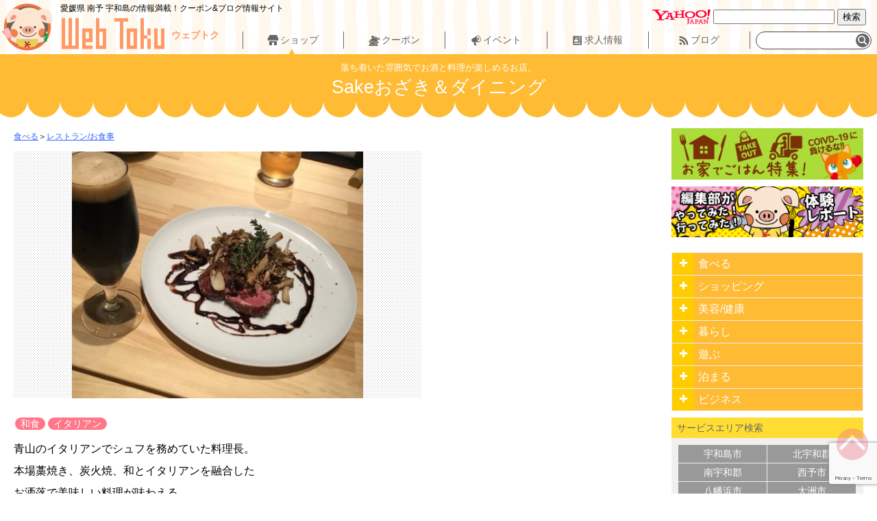

--- FILE ---
content_type: text/html; charset=UTF-8
request_url: https://www.webtoku.jp/shops/sake%E3%81%8A%E3%81%96%E3%81%8D%EF%BC%86%E3%83%80%E3%82%A4%E3%83%8B%E3%83%B3%E3%82%B0/
body_size: 14172
content:
<!DOCTYPE html>
<html lang="ja">
<head>
<script data-ad-client="ca-pub-9196130738883836" async src="https://pagead2.googlesyndication.com/pagead/js/adsbygoogle.js"></script>
<!-- Global site tag (gtag.js) - Google Analytics -->
<script async src="https://www.googletagmanager.com/gtag/js?id=UA-39103455-10"></script>
<script>
  window.dataLayer = window.dataLayer || [];
  function gtag(){dataLayer.push(arguments);}
  gtag('js', new Date());

  gtag('config', 'UA-39103455-10');
</script>
	<meta charset="UTF-8">
	
	<link rel="shortcut icon" type="image/x-icon" href="https://www.webtoku.jp/wp-content/themes/webtokupress2.5/favicon.ico">
	<meta name="viewport" content="width=device-width, initial-scale=1, maximum-scale=1, user-scalable=no">
	<meta name="format-detection" content="telephone=no">	
	<title>落ち着いた雰囲気でお酒と料理が楽しめるお店。Sakeおざき＆ダイニング| [ウェブトク]</title>
	<meta name="description" content="青山のイタリアンでシュフを務めていた料理長。本場藁焼き、炭火焼、和とイタリアンを融合したお洒落で美味しい料理が味わえる。さらに併設するショップではオーガニック食材自然派ワイン、造り手から直接仕入れる日本ワイン日本酒、焼酎、クラフトビールも2種類の生樽を完備。定休日での各種パーティーやイベントなど相談可。" />
	<meta name="keywords" content="Sakeおざき＆ダイニング,食べる,レストラン/お食事,和食,イタリアン,南宇和郡,その他,南予,愛媛県,ウェブトク">

	<meta name='robots' content='max-image-preview:large' />
	<style>img:is([sizes="auto" i], [sizes^="auto," i]) { contain-intrinsic-size: 3000px 1500px }</style>
	<script type="text/javascript">
/* <![CDATA[ */
window._wpemojiSettings = {"baseUrl":"https:\/\/s.w.org\/images\/core\/emoji\/16.0.1\/72x72\/","ext":".png","svgUrl":"https:\/\/s.w.org\/images\/core\/emoji\/16.0.1\/svg\/","svgExt":".svg","source":{"concatemoji":"https:\/\/www.webtoku.jp\/wp-includes\/js\/wp-emoji-release.min.js?ver=6.8.3"}};
/*! This file is auto-generated */
!function(s,n){var o,i,e;function c(e){try{var t={supportTests:e,timestamp:(new Date).valueOf()};sessionStorage.setItem(o,JSON.stringify(t))}catch(e){}}function p(e,t,n){e.clearRect(0,0,e.canvas.width,e.canvas.height),e.fillText(t,0,0);var t=new Uint32Array(e.getImageData(0,0,e.canvas.width,e.canvas.height).data),a=(e.clearRect(0,0,e.canvas.width,e.canvas.height),e.fillText(n,0,0),new Uint32Array(e.getImageData(0,0,e.canvas.width,e.canvas.height).data));return t.every(function(e,t){return e===a[t]})}function u(e,t){e.clearRect(0,0,e.canvas.width,e.canvas.height),e.fillText(t,0,0);for(var n=e.getImageData(16,16,1,1),a=0;a<n.data.length;a++)if(0!==n.data[a])return!1;return!0}function f(e,t,n,a){switch(t){case"flag":return n(e,"\ud83c\udff3\ufe0f\u200d\u26a7\ufe0f","\ud83c\udff3\ufe0f\u200b\u26a7\ufe0f")?!1:!n(e,"\ud83c\udde8\ud83c\uddf6","\ud83c\udde8\u200b\ud83c\uddf6")&&!n(e,"\ud83c\udff4\udb40\udc67\udb40\udc62\udb40\udc65\udb40\udc6e\udb40\udc67\udb40\udc7f","\ud83c\udff4\u200b\udb40\udc67\u200b\udb40\udc62\u200b\udb40\udc65\u200b\udb40\udc6e\u200b\udb40\udc67\u200b\udb40\udc7f");case"emoji":return!a(e,"\ud83e\udedf")}return!1}function g(e,t,n,a){var r="undefined"!=typeof WorkerGlobalScope&&self instanceof WorkerGlobalScope?new OffscreenCanvas(300,150):s.createElement("canvas"),o=r.getContext("2d",{willReadFrequently:!0}),i=(o.textBaseline="top",o.font="600 32px Arial",{});return e.forEach(function(e){i[e]=t(o,e,n,a)}),i}function t(e){var t=s.createElement("script");t.src=e,t.defer=!0,s.head.appendChild(t)}"undefined"!=typeof Promise&&(o="wpEmojiSettingsSupports",i=["flag","emoji"],n.supports={everything:!0,everythingExceptFlag:!0},e=new Promise(function(e){s.addEventListener("DOMContentLoaded",e,{once:!0})}),new Promise(function(t){var n=function(){try{var e=JSON.parse(sessionStorage.getItem(o));if("object"==typeof e&&"number"==typeof e.timestamp&&(new Date).valueOf()<e.timestamp+604800&&"object"==typeof e.supportTests)return e.supportTests}catch(e){}return null}();if(!n){if("undefined"!=typeof Worker&&"undefined"!=typeof OffscreenCanvas&&"undefined"!=typeof URL&&URL.createObjectURL&&"undefined"!=typeof Blob)try{var e="postMessage("+g.toString()+"("+[JSON.stringify(i),f.toString(),p.toString(),u.toString()].join(",")+"));",a=new Blob([e],{type:"text/javascript"}),r=new Worker(URL.createObjectURL(a),{name:"wpTestEmojiSupports"});return void(r.onmessage=function(e){c(n=e.data),r.terminate(),t(n)})}catch(e){}c(n=g(i,f,p,u))}t(n)}).then(function(e){for(var t in e)n.supports[t]=e[t],n.supports.everything=n.supports.everything&&n.supports[t],"flag"!==t&&(n.supports.everythingExceptFlag=n.supports.everythingExceptFlag&&n.supports[t]);n.supports.everythingExceptFlag=n.supports.everythingExceptFlag&&!n.supports.flag,n.DOMReady=!1,n.readyCallback=function(){n.DOMReady=!0}}).then(function(){return e}).then(function(){var e;n.supports.everything||(n.readyCallback(),(e=n.source||{}).concatemoji?t(e.concatemoji):e.wpemoji&&e.twemoji&&(t(e.twemoji),t(e.wpemoji)))}))}((window,document),window._wpemojiSettings);
/* ]]> */
</script>
<style id='wp-emoji-styles-inline-css' type='text/css'>

	img.wp-smiley, img.emoji {
		display: inline !important;
		border: none !important;
		box-shadow: none !important;
		height: 1em !important;
		width: 1em !important;
		margin: 0 0.07em !important;
		vertical-align: -0.1em !important;
		background: none !important;
		padding: 0 !important;
	}
</style>
<link rel='stylesheet' id='wp-block-library-css' href='https://www.webtoku.jp/wp-includes/css/dist/block-library/style.min.css?ver=6.8.3' type='text/css' media='all' />
<style id='classic-theme-styles-inline-css' type='text/css'>
/*! This file is auto-generated */
.wp-block-button__link{color:#fff;background-color:#32373c;border-radius:9999px;box-shadow:none;text-decoration:none;padding:calc(.667em + 2px) calc(1.333em + 2px);font-size:1.125em}.wp-block-file__button{background:#32373c;color:#fff;text-decoration:none}
</style>
<style id='global-styles-inline-css' type='text/css'>
:root{--wp--preset--aspect-ratio--square: 1;--wp--preset--aspect-ratio--4-3: 4/3;--wp--preset--aspect-ratio--3-4: 3/4;--wp--preset--aspect-ratio--3-2: 3/2;--wp--preset--aspect-ratio--2-3: 2/3;--wp--preset--aspect-ratio--16-9: 16/9;--wp--preset--aspect-ratio--9-16: 9/16;--wp--preset--color--black: #000000;--wp--preset--color--cyan-bluish-gray: #abb8c3;--wp--preset--color--white: #ffffff;--wp--preset--color--pale-pink: #f78da7;--wp--preset--color--vivid-red: #cf2e2e;--wp--preset--color--luminous-vivid-orange: #ff6900;--wp--preset--color--luminous-vivid-amber: #fcb900;--wp--preset--color--light-green-cyan: #7bdcb5;--wp--preset--color--vivid-green-cyan: #00d084;--wp--preset--color--pale-cyan-blue: #8ed1fc;--wp--preset--color--vivid-cyan-blue: #0693e3;--wp--preset--color--vivid-purple: #9b51e0;--wp--preset--gradient--vivid-cyan-blue-to-vivid-purple: linear-gradient(135deg,rgba(6,147,227,1) 0%,rgb(155,81,224) 100%);--wp--preset--gradient--light-green-cyan-to-vivid-green-cyan: linear-gradient(135deg,rgb(122,220,180) 0%,rgb(0,208,130) 100%);--wp--preset--gradient--luminous-vivid-amber-to-luminous-vivid-orange: linear-gradient(135deg,rgba(252,185,0,1) 0%,rgba(255,105,0,1) 100%);--wp--preset--gradient--luminous-vivid-orange-to-vivid-red: linear-gradient(135deg,rgba(255,105,0,1) 0%,rgb(207,46,46) 100%);--wp--preset--gradient--very-light-gray-to-cyan-bluish-gray: linear-gradient(135deg,rgb(238,238,238) 0%,rgb(169,184,195) 100%);--wp--preset--gradient--cool-to-warm-spectrum: linear-gradient(135deg,rgb(74,234,220) 0%,rgb(151,120,209) 20%,rgb(207,42,186) 40%,rgb(238,44,130) 60%,rgb(251,105,98) 80%,rgb(254,248,76) 100%);--wp--preset--gradient--blush-light-purple: linear-gradient(135deg,rgb(255,206,236) 0%,rgb(152,150,240) 100%);--wp--preset--gradient--blush-bordeaux: linear-gradient(135deg,rgb(254,205,165) 0%,rgb(254,45,45) 50%,rgb(107,0,62) 100%);--wp--preset--gradient--luminous-dusk: linear-gradient(135deg,rgb(255,203,112) 0%,rgb(199,81,192) 50%,rgb(65,88,208) 100%);--wp--preset--gradient--pale-ocean: linear-gradient(135deg,rgb(255,245,203) 0%,rgb(182,227,212) 50%,rgb(51,167,181) 100%);--wp--preset--gradient--electric-grass: linear-gradient(135deg,rgb(202,248,128) 0%,rgb(113,206,126) 100%);--wp--preset--gradient--midnight: linear-gradient(135deg,rgb(2,3,129) 0%,rgb(40,116,252) 100%);--wp--preset--font-size--small: 13px;--wp--preset--font-size--medium: 20px;--wp--preset--font-size--large: 36px;--wp--preset--font-size--x-large: 42px;--wp--preset--spacing--20: 0.44rem;--wp--preset--spacing--30: 0.67rem;--wp--preset--spacing--40: 1rem;--wp--preset--spacing--50: 1.5rem;--wp--preset--spacing--60: 2.25rem;--wp--preset--spacing--70: 3.38rem;--wp--preset--spacing--80: 5.06rem;--wp--preset--shadow--natural: 6px 6px 9px rgba(0, 0, 0, 0.2);--wp--preset--shadow--deep: 12px 12px 50px rgba(0, 0, 0, 0.4);--wp--preset--shadow--sharp: 6px 6px 0px rgba(0, 0, 0, 0.2);--wp--preset--shadow--outlined: 6px 6px 0px -3px rgba(255, 255, 255, 1), 6px 6px rgba(0, 0, 0, 1);--wp--preset--shadow--crisp: 6px 6px 0px rgba(0, 0, 0, 1);}:where(.is-layout-flex){gap: 0.5em;}:where(.is-layout-grid){gap: 0.5em;}body .is-layout-flex{display: flex;}.is-layout-flex{flex-wrap: wrap;align-items: center;}.is-layout-flex > :is(*, div){margin: 0;}body .is-layout-grid{display: grid;}.is-layout-grid > :is(*, div){margin: 0;}:where(.wp-block-columns.is-layout-flex){gap: 2em;}:where(.wp-block-columns.is-layout-grid){gap: 2em;}:where(.wp-block-post-template.is-layout-flex){gap: 1.25em;}:where(.wp-block-post-template.is-layout-grid){gap: 1.25em;}.has-black-color{color: var(--wp--preset--color--black) !important;}.has-cyan-bluish-gray-color{color: var(--wp--preset--color--cyan-bluish-gray) !important;}.has-white-color{color: var(--wp--preset--color--white) !important;}.has-pale-pink-color{color: var(--wp--preset--color--pale-pink) !important;}.has-vivid-red-color{color: var(--wp--preset--color--vivid-red) !important;}.has-luminous-vivid-orange-color{color: var(--wp--preset--color--luminous-vivid-orange) !important;}.has-luminous-vivid-amber-color{color: var(--wp--preset--color--luminous-vivid-amber) !important;}.has-light-green-cyan-color{color: var(--wp--preset--color--light-green-cyan) !important;}.has-vivid-green-cyan-color{color: var(--wp--preset--color--vivid-green-cyan) !important;}.has-pale-cyan-blue-color{color: var(--wp--preset--color--pale-cyan-blue) !important;}.has-vivid-cyan-blue-color{color: var(--wp--preset--color--vivid-cyan-blue) !important;}.has-vivid-purple-color{color: var(--wp--preset--color--vivid-purple) !important;}.has-black-background-color{background-color: var(--wp--preset--color--black) !important;}.has-cyan-bluish-gray-background-color{background-color: var(--wp--preset--color--cyan-bluish-gray) !important;}.has-white-background-color{background-color: var(--wp--preset--color--white) !important;}.has-pale-pink-background-color{background-color: var(--wp--preset--color--pale-pink) !important;}.has-vivid-red-background-color{background-color: var(--wp--preset--color--vivid-red) !important;}.has-luminous-vivid-orange-background-color{background-color: var(--wp--preset--color--luminous-vivid-orange) !important;}.has-luminous-vivid-amber-background-color{background-color: var(--wp--preset--color--luminous-vivid-amber) !important;}.has-light-green-cyan-background-color{background-color: var(--wp--preset--color--light-green-cyan) !important;}.has-vivid-green-cyan-background-color{background-color: var(--wp--preset--color--vivid-green-cyan) !important;}.has-pale-cyan-blue-background-color{background-color: var(--wp--preset--color--pale-cyan-blue) !important;}.has-vivid-cyan-blue-background-color{background-color: var(--wp--preset--color--vivid-cyan-blue) !important;}.has-vivid-purple-background-color{background-color: var(--wp--preset--color--vivid-purple) !important;}.has-black-border-color{border-color: var(--wp--preset--color--black) !important;}.has-cyan-bluish-gray-border-color{border-color: var(--wp--preset--color--cyan-bluish-gray) !important;}.has-white-border-color{border-color: var(--wp--preset--color--white) !important;}.has-pale-pink-border-color{border-color: var(--wp--preset--color--pale-pink) !important;}.has-vivid-red-border-color{border-color: var(--wp--preset--color--vivid-red) !important;}.has-luminous-vivid-orange-border-color{border-color: var(--wp--preset--color--luminous-vivid-orange) !important;}.has-luminous-vivid-amber-border-color{border-color: var(--wp--preset--color--luminous-vivid-amber) !important;}.has-light-green-cyan-border-color{border-color: var(--wp--preset--color--light-green-cyan) !important;}.has-vivid-green-cyan-border-color{border-color: var(--wp--preset--color--vivid-green-cyan) !important;}.has-pale-cyan-blue-border-color{border-color: var(--wp--preset--color--pale-cyan-blue) !important;}.has-vivid-cyan-blue-border-color{border-color: var(--wp--preset--color--vivid-cyan-blue) !important;}.has-vivid-purple-border-color{border-color: var(--wp--preset--color--vivid-purple) !important;}.has-vivid-cyan-blue-to-vivid-purple-gradient-background{background: var(--wp--preset--gradient--vivid-cyan-blue-to-vivid-purple) !important;}.has-light-green-cyan-to-vivid-green-cyan-gradient-background{background: var(--wp--preset--gradient--light-green-cyan-to-vivid-green-cyan) !important;}.has-luminous-vivid-amber-to-luminous-vivid-orange-gradient-background{background: var(--wp--preset--gradient--luminous-vivid-amber-to-luminous-vivid-orange) !important;}.has-luminous-vivid-orange-to-vivid-red-gradient-background{background: var(--wp--preset--gradient--luminous-vivid-orange-to-vivid-red) !important;}.has-very-light-gray-to-cyan-bluish-gray-gradient-background{background: var(--wp--preset--gradient--very-light-gray-to-cyan-bluish-gray) !important;}.has-cool-to-warm-spectrum-gradient-background{background: var(--wp--preset--gradient--cool-to-warm-spectrum) !important;}.has-blush-light-purple-gradient-background{background: var(--wp--preset--gradient--blush-light-purple) !important;}.has-blush-bordeaux-gradient-background{background: var(--wp--preset--gradient--blush-bordeaux) !important;}.has-luminous-dusk-gradient-background{background: var(--wp--preset--gradient--luminous-dusk) !important;}.has-pale-ocean-gradient-background{background: var(--wp--preset--gradient--pale-ocean) !important;}.has-electric-grass-gradient-background{background: var(--wp--preset--gradient--electric-grass) !important;}.has-midnight-gradient-background{background: var(--wp--preset--gradient--midnight) !important;}.has-small-font-size{font-size: var(--wp--preset--font-size--small) !important;}.has-medium-font-size{font-size: var(--wp--preset--font-size--medium) !important;}.has-large-font-size{font-size: var(--wp--preset--font-size--large) !important;}.has-x-large-font-size{font-size: var(--wp--preset--font-size--x-large) !important;}
:where(.wp-block-post-template.is-layout-flex){gap: 1.25em;}:where(.wp-block-post-template.is-layout-grid){gap: 1.25em;}
:where(.wp-block-columns.is-layout-flex){gap: 2em;}:where(.wp-block-columns.is-layout-grid){gap: 2em;}
:root :where(.wp-block-pullquote){font-size: 1.5em;line-height: 1.6;}
</style>
<link rel='stylesheet' id='contact-form-7-css' href='https://www.webtoku.jp/wp-content/plugins/contact-form-7/includes/css/styles.css?ver=6.1.4' type='text/css' media='all' />
<link rel='stylesheet' id='cf7msm_styles-css' href='https://www.webtoku.jp/wp-content/plugins/contact-form-7-multi-step-module/resources/cf7msm.css?ver=4.5' type='text/css' media='all' />
<link rel='stylesheet' id='dashicons-css' href='https://www.webtoku.jp/wp-includes/css/dashicons.min.css?ver=6.8.3' type='text/css' media='all' />
<link rel='stylesheet' id='org-style-css' href='https://www.webtoku.jp/wp-content/themes/webtokupress2.5/style.css?ver=6.8.3' type='text/css' media='all' />
<link rel='stylesheet' id='swipebox-style-css' href='https://www.webtoku.jp/wp-content/themes/webtokupress2.5/css/swipebox.css?ver=6.8.3' type='text/css' media='all' />
<link rel='stylesheet' id='supporter-style-css' href='https://www.webtoku.jp/wp-content/themes/webtokupress2.5/style-supporter.css?ver=6.8.3' type='text/css' media='all' />
<script type="text/javascript" src="https://www.webtoku.jp/wp-includes/js/jquery/jquery.min.js?ver=3.7.1" id="jquery-core-js"></script>
<script type="text/javascript" src="https://www.webtoku.jp/wp-includes/js/jquery/jquery-migrate.min.js?ver=3.4.1" id="jquery-migrate-js"></script>
<script type="text/javascript" src="https://www.webtoku.jp/wp-content/themes/webtokupress2.5/js/jquery.smoothScroll.js?ver=6.8.3" id="smoothScroll-js"></script>
<script type="text/javascript" src="https://www.webtoku.jp/wp-content/themes/webtokupress2.5/js/jquery.swipebox.min.js?ver=6.8.3" id="swipebox-js"></script>
<script type="text/javascript" src="https://www.webtoku.jp/wp-content/themes/webtokupress2.5/js/functions.js?ver=6.8.3" id="org-func-js"></script>
<link rel="https://api.w.org/" href="https://www.webtoku.jp/wp-json/" /><link rel="EditURI" type="application/rsd+xml" title="RSD" href="https://www.webtoku.jp/xmlrpc.php?rsd" />
<meta name="generator" content="WordPress 6.8.3" />
<link rel="canonical" href="https://www.webtoku.jp/shops/sake%e3%81%8a%e3%81%96%e3%81%8d%ef%bc%86%e3%83%80%e3%82%a4%e3%83%8b%e3%83%b3%e3%82%b0/" />
<link rel='shortlink' href='https://www.webtoku.jp/?p=3300' />
<link rel="alternate" title="oEmbed (JSON)" type="application/json+oembed" href="https://www.webtoku.jp/wp-json/oembed/1.0/embed?url=https%3A%2F%2Fwww.webtoku.jp%2Fshops%2Fsake%25e3%2581%258a%25e3%2581%2596%25e3%2581%258d%25ef%25bc%2586%25e3%2583%2580%25e3%2582%25a4%25e3%2583%258b%25e3%2583%25b3%25e3%2582%25b0%2F" />
<link rel="alternate" title="oEmbed (XML)" type="text/xml+oembed" href="https://www.webtoku.jp/wp-json/oembed/1.0/embed?url=https%3A%2F%2Fwww.webtoku.jp%2Fshops%2Fsake%25e3%2581%258a%25e3%2581%2596%25e3%2581%258d%25ef%25bc%2586%25e3%2583%2580%25e3%2582%25a4%25e3%2583%258b%25e3%2583%25b3%25e3%2582%25b0%2F&#038;format=xml" />
<style type="text/css">.recentcomments a{display:inline !important;padding:0 !important;margin:0 !important;}</style>	
</head>
<body class="wp-singular shops-template-default single single-shops postid-3300 wp-theme-webtokupress25">
<!-- wpx -->
<div id="fb-root"></div>
<script>(function(d, s, id) {
  var js, fjs = d.getElementsByTagName(s)[0];
  if (d.getElementById(id)) return;
  js = d.createElement(s); js.id = id;
  js.src = "//connect.facebook.net/ja_JP/sdk.js#xfbml=1&version=v2.9&appId=257238861013767";
  fjs.parentNode.insertBefore(js, fjs);
}(document, 'script', 'facebook-jssdk'));</script>


<div id="wrapper">



<!-- header  START -->
<header id="site-header">
<div class="wrap">
	<h1 id="site-description">愛媛県 南予 宇和島の情報満載！クーポン&amp;ブログ情報サイト</h1>
	
	<h2 id="site-logo"><a href="https://www.webtoku.jp"> ウェブトク</a></h2><!--
	--><div id="site-nav">
		<nav class="nav-menu">
<ul id="main-nav" class="menu"><li id="menu-item-shops" class="menu-item menu-shops posttype-page is_current"><a href="https://www.webtoku.jp/shops/">ショップ</a></li><!--
--><li id="menu-item-coupons" class="menu-item menu-coupons posttype-page"><a href="https://www.webtoku.jp/coupons/">クーポン</a></li><!--
--><li id="menu-item-events" class="menu-item menu-events posttype-page"><a href="https://www.webtoku.jp/events/">イベント</a></li><!--
--><li id="menu-item-recruits" class="menu-item menu-recruits posttype-page"><a href="https://www.webtoku.jp/recruits/">求人情報</a></li><!--
--><li id="menu-item-rssfeed" class="menu-item menu-rssfeed posttype-page"><a href="https://www.webtoku.jp/rssfeed/">ブログ</a></li><!--
--></ul><form role="search" method="get" id="searchform" class="searchform" action="https://www.webtoku.jp/">
				<div>
					<label class="screen-reader-text" for="s">検索:</label>
					<input type="text" value="" name="s" id="s" />
					<input type="submit" id="searchsubmit" value="検索" />
				</div>
			</form>		</nav>
	</div>
	<div id="api">
<form id="ysearch" action="https://search.yahoo.co.jp/search" method="get" target="_blank">
<p><img src="https://s.yimg.jp/images/search/guide/searchbox/080318/ysearch_logo_85_22.gif" alt="Yahoo! JAPAN" style="border:none;vertical-align:middle;padding:0;border:0;" width="85" height="22"> <input type="text" name="p">
	<input type="hidden" name="fr" value="yssw">
	<input type="hidden" name="ei" value="UTF-8">
	<input type="submit" value="検索">
</p>
</form><div id="google_translate_element"></div><script type="text/javascript">
function googleTranslateElementInit() {
  new google.translate.TranslateElement({pageLanguage: 'ja', includedLanguages: 'de,en,es,fr,it,ko,pt,zh-CN', layout: google.translate.TranslateElement.InlineLayout.SIMPLE, autoDisplay: false}, 'google_translate_element');
}
</script><script type="text/javascript" src="//translate.google.com/translate_a/element.js?cb=googleTranslateElementInit"></script>
	</div>

</div>
</header>
<!-- header END -->



<div id="content-nav" class="wrapper">
<div class="content_catchcopy"><small>落ち着いた雰囲気でお酒と料理が楽しめるお店。</small></div><h1 id="content_name">Sakeおざき＆ダイニング</h1></div>

<div id="main-content" class="wrapper">
	<div class="wrap clear">




<div class="main left">


<div id="kd-staff03300" class="shop section">




<div class="haveterms">
<small class="block"><a class="term_guide" href="https://www.webtoku.jp/shop/foods/">食べる</a>＞<a class="term_guide" href="https://www.webtoku.jp/shop/restaurant/">レストラン/お食事</a></small></div>



<div id="gallery-box" class="">
<div id="thumbnail" class="rowp"><a rel="kd-staff03300" title="Sakeおざき＆ダイニング" href="https://www.webtoku.jp/wp-content/uploads/2018/02/S__33538112-2.jpg" class="swipebox-item"><img class="wide" src="https://www.webtoku.jp/wp-content/uploads/2018/02/S__33538112-2-425x360.jpg" alt="" /></a></div>
</div>


<div class="section">
<div class="optionbox"><span class="options">和食</span><span class="options">イタリアン</span></div>
<div class="comment">

青山のイタリアンでシュフを務めていた料理長。<br />本場藁焼き、炭火焼、和とイタリアンを融合した<br />お洒落で美味しい料理が味わえる。<br />さらに併設するショップではオーガニック食材<br />自然派ワイン、造り手から直接仕入れる日本ワイン<br />日本酒、焼酎、クラフトビールも2種類の生樽を完備。<br />定休日での各種パーティーやイベントなど相談可。
</div><div class="shopdata">
	
	<div class="tabled">
	<dl class="tb-row"><dt>店舗名</dt><dd>Sakeおざき＆ダイニング</dd></dl>
	<dl class="tb-row"><dt>所在地</dt><dd>南宇和郡愛南町御荘平城3740番地</dd></dl>
	<dl class="tb-row"><dt>電話番号</dt><dd>0895-73-9907</dd></dl>
	<dl class="tb-row"><dt>営業時間</dt><dd>18:00～22:00(ダイニング)<br />13:30～22:00(ショップ)<br />定休日/日･月曜日<small class="caution">新型コロナウイルス感染拡大により、営業時間・定休日が記載と異なる場合がございます。ご来店時は事前に店舗にご確認ください。</small></dd></dl>
	<dl class="tb-row"><dt>備　考</dt><dd></dd></dl>
	
	</div>

</div>
	
<div class="sharerbox">
	<a class="sharer-btn" href="mailto:?subject=ウェブトク：Sakeおざき＆ダイニング&amp;body=店舗情報：Sakeおざき＆ダイニング%0d%0ahttps://www.webtoku.jp/?p=3300%0d%0a%0d%0a%0d%0a/-/-/-/-/-/-/-/-/-/-/-/-/-/-/-/-/-/-/-/-/-/-/-/-/-/-/-/-/-/-/-/-/-/-/-/-/%0d%0a%0d%0aウェブトク%0d%0ahttps://www.webtoku.jp%0d%0a%0d%0a/-/-/-/-/-/-/-/-/-/-/-/-/-/-/-/-/-/-/-/-/-/-/-/-/-/-/-/-/-/-/-/-/-/-/-/-/%0d%0a"><img src="https://www.webtoku.jp/wp-content/themes/webtokupress2.5/parts/btn_mail.png" alt="メールで送る" /></a><a class="sharer-btn" href="https://www.facebook.com/sharer/sharer.php?u=https://www.webtoku.jp/?p=3300" target="_blank"><img src="https://www.webtoku.jp/wp-content/themes/webtokupress2.5/parts/btn_fb-sharer.png" alt="facebookシェア" /></a><span class="sharer-btn"><div data-url="https://www.webtoku.jp/?p=3300" data-type="share-d" data-lang="ja" style="display: none;" class="line-it-button"></div><script src="https://d.line-scdn.net/r/web/social-plugin/js/thirdparty/loader.min.js" async="async" defer="defer"></script></span>
</div>


</div>


<div class="section">

<div id="shop-map" class="full">
<iframe src="https://www.google.com/maps/embed?pb=!1m18!1m12!1m3!1d9225.826805218625!2d132.55419676451714!3d32.958465576235845!2m3!1f0!2f0!3f0!3m2!1i1024!2i768!4f13.1!3m3!1m2!1s0x354f55e247dc54a7%3A0x62ef2e85b757a03c!2zQmFyIFNBS0XjgYrjgZbjgY0!5e0!3m2!1sja!2sjp!4v1716016113865!5m2!1sja!2sjp" width="100%" height="300" style="border:0;" allowfullscreen="" loading="lazy" referrerpolicy="no-referrer-when-downgrade"></iframe></div>
</div>

</div>










</div><div id="search_option" class="side right">
<div id="blogrsss" class="section">
<div class="pagenav">
<div id="takeout_bnr" class="bnr">
	
		<a href="https://www.webtoku.jp/shop/takeout-delivery/"><img src="https://www.webtoku.jp/wp-content/themes/webtokupress2.5/parts/banner_takeout.jpg" alt="テイクアウト&仕出し/弁当&宅配OKな店舗" /></a>
	
	</div><div id="report_bnr" class="bnr">
	
		<a href="https://www.webtoku.jp/category/report/"><img src="https://www.webtoku.jp/wp-content/themes/webtokupress2.5/parts/banner_report.jpg" alt="体験レポート" /></a>
		
	</div>
</div>


<span id="pul" class="off"></span>
<div id="navigations">

	<div id="tax-nav" class="sidenav">
		<ul class="term-list">
<li><div class="parent"><span class="pul"></span><a href="https://www.webtoku.jp/shop/foods/">食べる</a></div>
<ul class="children"><li class="tax-child"><a href="https://www.webtoku.jp/shop/takeout-delivery/">テイクアウト/デリバリー</a></li><li class="tax-child"><a href="https://www.webtoku.jp/shop/restaurant/">レストラン/お食事</a></li><li class="tax-child"><a href="https://www.webtoku.jp/shop/izakaya/">居酒屋</a></li><li class="tax-child"><a href="https://www.webtoku.jp/shop/dinningbar/">ダイニングバー</a></li><li class="tax-child"><a href="https://www.webtoku.jp/shop/yakiniku/">焼肉/鉄板焼</a></li><li class="tax-child"><a href="https://www.webtoku.jp/shop/bar/">バー/カクテル</a></li><li class="tax-child"><a href="https://www.webtoku.jp/shop/noodle/">麺</a></li><li class="tax-child"><a href="https://www.webtoku.jp/shop/cafesweets/">カフェ/スウィーツ</a></li><li class="tax-child"><a href="https://www.webtoku.jp/shop/other-food/">その他</a></li></ul>
<div class="options_form" >
<p class="option-title">オプション検索</p>
<span class="option-label"><a href="https://www.webtoku.jp/shop/foods/?option=和食">和食</a></span><span class="option-label"><a href="https://www.webtoku.jp/shop/foods/?option=洋食">洋食</a></span><span class="option-label"><a href="https://www.webtoku.jp/shop/foods/?option=中華">中華</a></span><span class="option-label"><a href="https://www.webtoku.jp/shop/foods/?option=イタリアン">イタリアン</a></span><span class="option-label"><a href="https://www.webtoku.jp/shop/foods/?option=フレンチ">フレンチ</a></span><span class="option-label"><a href="https://www.webtoku.jp/shop/foods/?option=アジア">アジア</a></span><span class="option-label"><a href="https://www.webtoku.jp/shop/foods/?option=各国料理">各国料理</a></span><span class="option-label"><a href="https://www.webtoku.jp/shop/foods/?option=仕出し/弁当">仕出し/弁当</a></span><span class="option-label"><a href="https://www.webtoku.jp/shop/foods/?option=焼肉">焼肉</a></span><span class="option-label"><a href="https://www.webtoku.jp/shop/foods/?option=お好み/鉄板焼">お好み/鉄板焼</a></span><span class="option-label"><a href="https://www.webtoku.jp/shop/foods/?option=寿司">寿司</a></span><span class="option-label"><a href="https://www.webtoku.jp/shop/foods/?option=郷土料理">郷土料理</a></span><span class="option-label"><a href="https://www.webtoku.jp/shop/foods/?option=創作料理">創作料理</a></span><span class="option-label"><a href="https://www.webtoku.jp/shop/foods/?option=ラーメン">ラーメン</a></span><span class="option-label"><a href="https://www.webtoku.jp/shop/foods/?option=うどん">うどん</a></span><span class="option-label"><a href="https://www.webtoku.jp/shop/foods/?option=そば">そば</a></span><span class="option-label"><a href="https://www.webtoku.jp/shop/foods/?option=パン">パン</a></span><span class="option-label"><a href="https://www.webtoku.jp/shop/foods/?option=カラオケ">カラオケ</a></span><span class="option-label"><a href="https://www.webtoku.jp/shop/foods/?option=モーニング">モーニング</a></span><span class="option-label"><a href="https://www.webtoku.jp/shop/foods/?option=ランチ">ランチ</a></span><span class="option-label"><a href="https://www.webtoku.jp/shop/foods/?option=コース">コース</a></span><span class="option-label"><a href="https://www.webtoku.jp/shop/foods/?option=食べ放題">食べ放題</a></span><span class="option-label"><a href="https://www.webtoku.jp/shop/foods/?option=飲み放題">飲み放題</a></span><span class="option-label"><a href="https://www.webtoku.jp/shop/foods/?option=ガッツリ">ガッツリ</a></span><span class="option-label"><a href="https://www.webtoku.jp/shop/foods/?option=ヘルシー">ヘルシー</a></span><span class="option-label"><a href="https://www.webtoku.jp/shop/foods/?option=地元食材">地元食材</a></span><span class="option-label"><a href="https://www.webtoku.jp/shop/foods/?option=テーブル席">テーブル席</a></span><span class="option-label"><a href="https://www.webtoku.jp/shop/foods/?option=カウンター">カウンター</a></span><span class="option-label"><a href="https://www.webtoku.jp/shop/foods/?option=座敷あり">座敷あり</a></span><span class="option-label"><a href="https://www.webtoku.jp/shop/foods/?option=掘ごたつ">掘ごたつ</a></span><span class="option-label"><a href="https://www.webtoku.jp/shop/foods/?option=個室あり">個室あり</a></span><span class="option-label"><a href="https://www.webtoku.jp/shop/foods/?option=キッズスペース">キッズスペース</a></span><span class="option-label"><a href="https://www.webtoku.jp/shop/foods/?option=カラオケ">カラオケ</a></span><span class="option-label"><a href="https://www.webtoku.jp/shop/foods/?option=遊戯施設">遊戯施設</a></span><span class="option-label"><a href="https://www.webtoku.jp/shop/foods/?option=テイクアウト">テイクアウト</a></span><span class="option-label"><a href="https://www.webtoku.jp/shop/foods/?option=イートイン">イートイン</a></span><span class="option-label"><a href="https://www.webtoku.jp/shop/foods/?option=移動販売">移動販売</a></span><span class="option-label"><a href="https://www.webtoku.jp/shop/foods/?option=宅配OK">宅配OK</a></span><span class="option-label"><a href="https://www.webtoku.jp/shop/foods/?option=貸切OK">貸切OK</a></span><span class="option-label"><a href="https://www.webtoku.jp/shop/foods/?option=宴会/二次会">宴会/二次会</a></span><span class="option-label"><a href="https://www.webtoku.jp/shop/foods/?option=お子様連れ">お子様連れ</a></span><span class="option-label"><a href="https://www.webtoku.jp/shop/foods/?option=駐車場あり">駐車場あり</a></span><span class="option-label"><a href="https://www.webtoku.jp/shop/foods/?option=完全予約制">完全予約制</a></span><span class="option-label"><a href="https://www.webtoku.jp/shop/foods/?option=予約優先">予約優先</a></span><span class="option-label"><a href="https://www.webtoku.jp/shop/foods/?option=カードOK">カードOK</a></span>
</div></li><li><div class="parent"><span class="pul"></span><a href="https://www.webtoku.jp/shop/shopping/">ショッピング</a></div>
<ul class="children"><li class="tax-child"><a href="https://www.webtoku.jp/shop/fashion/">ファッション</a></li><li class="tax-child"><a href="https://www.webtoku.jp/shop/hobby/">趣味/スポーツ</a></li><li class="tax-child"><a href="https://www.webtoku.jp/shop/goods/">家具/雑貨/花</a></li><li class="tax-child"><a href="https://www.webtoku.jp/shop/food-drink/">食品/飲料/酒</a></li><li class="tax-child"><a href="https://www.webtoku.jp/shop/books/">本/レンタル</a></li><li class="tax-child"><a href="https://www.webtoku.jp/shop/other-shopping/">その他</a></li></ul>
<div class="options_form" >
<p class="option-title">オプション検索</p>
<span class="option-label"><a href="https://www.webtoku.jp/shop/shopping/?option=メンズ">メンズ</a></span><span class="option-label"><a href="https://www.webtoku.jp/shop/shopping/?option=レディース">レディース</a></span><span class="option-label"><a href="https://www.webtoku.jp/shop/shopping/?option=キッズ">キッズ</a></span><span class="option-label"><a href="https://www.webtoku.jp/shop/shopping/?option=ベビー">ベビー</a></span><span class="option-label"><a href="https://www.webtoku.jp/shop/shopping/?option=専門店">専門店</a></span><span class="option-label"><a href="https://www.webtoku.jp/shop/shopping/?option=量販店">量販店</a></span><span class="option-label"><a href="https://www.webtoku.jp/shop/shopping/?option=修理">修理</a></span><span class="option-label"><a href="https://www.webtoku.jp/shop/shopping/?option=手づくり">手づくり</a></span><span class="option-label"><a href="https://www.webtoku.jp/shop/shopping/?option=地元食材">地元食材</a></span><span class="option-label"><a href="https://www.webtoku.jp/shop/shopping/?option=ウエアー">ウエアー</a></span><span class="option-label"><a href="https://www.webtoku.jp/shop/shopping/?option=バッグ">バッグ</a></span><span class="option-label"><a href="https://www.webtoku.jp/shop/shopping/?option=アクセサリー">アクセサリー</a></span><span class="option-label"><a href="https://www.webtoku.jp/shop/shopping/?option=コスメ">コスメ</a></span><span class="option-label"><a href="https://www.webtoku.jp/shop/shopping/?option=飲料/お酒">飲料/お酒</a></span><span class="option-label"><a href="https://www.webtoku.jp/shop/shopping/?option=食品">食品</a></span><span class="option-label"><a href="https://www.webtoku.jp/shop/shopping/?option=和菓子">和菓子</a></span><span class="option-label"><a href="https://www.webtoku.jp/shop/shopping/?option=洋菓子">洋菓子</a></span><span class="option-label"><a href="https://www.webtoku.jp/shop/shopping/?option=ケーキ">ケーキ</a></span><span class="option-label"><a href="https://www.webtoku.jp/shop/shopping/?option=イートイン">イートイン</a></span><span class="option-label"><a href="https://www.webtoku.jp/shop/shopping/?option=用品">用品</a></span><span class="option-label"><a href="https://www.webtoku.jp/shop/shopping/?option=ギフト">ギフト</a></span><span class="option-label"><a href="https://www.webtoku.jp/shop/shopping/?option=インテリア">インテリア</a></span><span class="option-label"><a href="https://www.webtoku.jp/shop/shopping/?option=雑貨">雑貨</a></span><span class="option-label"><a href="https://www.webtoku.jp/shop/shopping/?option=花">花</a></span><span class="option-label"><a href="https://www.webtoku.jp/shop/shopping/?option=リサイクル/中古">リサイクル/中古</a></span><span class="option-label"><a href="https://www.webtoku.jp/shop/shopping/?option=ペット">ペット</a></span><span class="option-label"><a href="https://www.webtoku.jp/shop/shopping/?option=宅配OK">宅配OK</a></span><span class="option-label"><a href="https://www.webtoku.jp/shop/shopping/?option=ネット販売">ネット販売</a></span><span class="option-label"><a href="https://www.webtoku.jp/shop/shopping/?option=お子様連れ">お子様連れ</a></span><span class="option-label"><a href="https://www.webtoku.jp/shop/shopping/?option=キッズスペース">キッズスペース</a></span><span class="option-label"><a href="https://www.webtoku.jp/shop/shopping/?option=駐車場あり">駐車場あり</a></span><span class="option-label"><a href="https://www.webtoku.jp/shop/shopping/?option=完全予約制">完全予約制</a></span><span class="option-label"><a href="https://www.webtoku.jp/shop/shopping/?option=予約優先">予約優先</a></span><span class="option-label"><a href="https://www.webtoku.jp/shop/shopping/?option=カードOK">カードOK</a></span>
</div></li><li><div class="parent"><span class="pul"></span><a href="https://www.webtoku.jp/shop/beauty/">美容/健康</a></div>
<ul class="children"><li class="tax-child"><a href="https://www.webtoku.jp/shop/hair/">理美容室</a></li><li class="tax-child"><a href="https://www.webtoku.jp/shop/esthe-nail/">エステ/ ネイル</a></li><li class="tax-child"><a href="https://www.webtoku.jp/shop/seitai/">整体</a></li><li class="tax-child"><a href="https://www.webtoku.jp/shop/gim/">ジム/レッスン</a></li><li class="tax-child"><a href="https://www.webtoku.jp/shop/pet/">ペット</a></li><li class="tax-child"><a href="https://www.webtoku.jp/shop/other-beauty/">その他</a></li></ul>
<div class="options_form" >
<p class="option-title">オプション検索</p>
<span class="option-label"><a href="https://www.webtoku.jp/shop/beauty/?option=理容室">理容室</a></span><span class="option-label"><a href="https://www.webtoku.jp/shop/beauty/?option=美容室">美容室</a></span><span class="option-label"><a href="https://www.webtoku.jp/shop/beauty/?option=エステ">エステ</a></span><span class="option-label"><a href="https://www.webtoku.jp/shop/beauty/?option=ネイル">ネイル</a></span><span class="option-label"><a href="https://www.webtoku.jp/shop/beauty/?option=メイク">メイク</a></span><span class="option-label"><a href="https://www.webtoku.jp/shop/beauty/?option=着付け">着付け</a></span><span class="option-label"><a href="https://www.webtoku.jp/shop/beauty/?option=まつ毛">まつ毛</a></span><span class="option-label"><a href="https://www.webtoku.jp/shop/beauty/?option=コスメ">コスメ</a></span><span class="option-label"><a href="https://www.webtoku.jp/shop/beauty/?option=マッサージ">マッサージ</a></span><span class="option-label"><a href="https://www.webtoku.jp/shop/beauty/?option=デトックス">デトックス</a></span><span class="option-label"><a href="https://www.webtoku.jp/shop/beauty/?option=整体">整体</a></span><span class="option-label"><a href="https://www.webtoku.jp/shop/beauty/?option=矯正">矯正</a></span><span class="option-label"><a href="https://www.webtoku.jp/shop/beauty/?option=ヨーガ">ヨーガ</a></span><span class="option-label"><a href="https://www.webtoku.jp/shop/beauty/?option=トレーニング">トレーニング</a></span><span class="option-label"><a href="https://www.webtoku.jp/shop/beauty/?option=ブライダル">ブライダル</a></span><span class="option-label"><a href="https://www.webtoku.jp/shop/beauty/?option=遊戯施設">遊戯施設</a></span><span class="option-label"><a href="https://www.webtoku.jp/shop/beauty/?option=個室あり">個室あり</a></span><span class="option-label"><a href="https://www.webtoku.jp/shop/beauty/?option=お子様連れ">お子様連れ</a></span><span class="option-label"><a href="https://www.webtoku.jp/shop/beauty/?option=出張/訪問">出張/訪問</a></span><span class="option-label"><a href="https://www.webtoku.jp/shop/beauty/?option=キッズスペース">キッズスペース</a></span><span class="option-label"><a href="https://www.webtoku.jp/shop/beauty/?option=駐車場あり">駐車場あり</a></span><span class="option-label"><a href="https://www.webtoku.jp/shop/beauty/?option=完全予約制">完全予約制</a></span><span class="option-label"><a href="https://www.webtoku.jp/shop/beauty/?option=予約優先">予約優先</a></span><span class="option-label"><a href="https://www.webtoku.jp/shop/beauty/?option=カードOK">カードOK</a></span>
</div></li><li><div class="parent"><span class="pul"></span><a href="https://www.webtoku.jp/shop/life/">暮らし</a></div>
<ul class="children"><li class="tax-child"><a href="https://www.webtoku.jp/shop/estate/">住まい/不動産</a></li><li class="tax-child"><a href="https://www.webtoku.jp/shop/it/">モバイル/通信</a></li><li class="tax-child"><a href="https://www.webtoku.jp/shop/vehicle/">車/乗り物</a></li><li class="tax-child"><a href="https://www.webtoku.jp/shop/incsurance/">保険/金融</a></li><li class="tax-child"><a href="https://www.webtoku.jp/shop/lifeevent/">冠婚葬祭</a></li><li class="tax-child"><a href="https://www.webtoku.jp/shop/medical/">医療/薬局</a></li><li class="tax-child"><a href="https://www.webtoku.jp/shop/lesson/">習い事/塾</a></li><li class="tax-child"><a href="https://www.webtoku.jp/shop/moveing/">引越/交通</a></li><li class="tax-child"><a href="https://www.webtoku.jp/shop/cleaning-life/">洗濯/清掃</a></li><li class="tax-child"><a href="https://www.webtoku.jp/shop/public/">公共/交通</a></li><li class="tax-child"><a href="https://www.webtoku.jp/shop/other-life/">その他</a></li></ul>
<div class="options_form" >
<p class="option-title">オプション検索</p>
<span class="option-label"><a href="https://www.webtoku.jp/shop/life/?option=建築/工務店">建築/工務店</a></span><span class="option-label"><a href="https://www.webtoku.jp/shop/life/?option=不動産">不動産</a></span><span class="option-label"><a href="https://www.webtoku.jp/shop/life/?option=リフォーム">リフォーム</a></span><span class="option-label"><a href="https://www.webtoku.jp/shop/life/?option=設備/外構">設備/外構</a></span><span class="option-label"><a href="https://www.webtoku.jp/shop/life/?option=清掃/整理">清掃/整理</a></span><span class="option-label"><a href="https://www.webtoku.jp/shop/life/?option=修理">修理</a></span><span class="option-label"><a href="https://www.webtoku.jp/shop/life/?option=洗濯">洗濯</a></span><span class="option-label"><a href="https://www.webtoku.jp/shop/life/?option=携帯電話">携帯電話</a></span><span class="option-label"><a href="https://www.webtoku.jp/shop/life/?option=インターネット">インターネット</a></span><span class="option-label"><a href="https://www.webtoku.jp/shop/life/?option=ブライダル">ブライダル</a></span><span class="option-label"><a href="https://www.webtoku.jp/shop/life/?option=記念">記念</a></span><span class="option-label"><a href="https://www.webtoku.jp/shop/life/?option=引越">引越</a></span><span class="option-label"><a href="https://www.webtoku.jp/shop/life/?option=レンタル">レンタル</a></span><span class="option-label"><a href="https://www.webtoku.jp/shop/life/?option=自動車">自動車</a></span><span class="option-label"><a href="https://www.webtoku.jp/shop/life/?option=バイク">バイク</a></span><span class="option-label"><a href="https://www.webtoku.jp/shop/life/?option=自転車">自転車</a></span><span class="option-label"><a href="https://www.webtoku.jp/shop/life/?option=保険">保険</a></span><span class="option-label"><a href="https://www.webtoku.jp/shop/life/?option=金融">金融</a></span><span class="option-label"><a href="https://www.webtoku.jp/shop/life/?option=学習/学校">学習/学校</a></span><span class="option-label"><a href="https://www.webtoku.jp/shop/life/?option=趣味">趣味</a></span><span class="option-label"><a href="https://www.webtoku.jp/shop/life/?option=交通機関">交通機関</a></span><span class="option-label"><a href="https://www.webtoku.jp/shop/life/?option=ライフライン">ライフライン</a></span><span class="option-label"><a href="https://www.webtoku.jp/shop/life/?option=福祉/介護">福祉/介護</a></span><span class="option-label"><a href="https://www.webtoku.jp/shop/life/?option=お子様連れ">お子様連れ</a></span><span class="option-label"><a href="https://www.webtoku.jp/shop/life/?option=キッズスペース">キッズスペース</a></span><span class="option-label"><a href="https://www.webtoku.jp/shop/life/?option=駐車場あり">駐車場あり</a></span><span class="option-label"><a href="https://www.webtoku.jp/shop/life/?option=完全予約制">完全予約制</a></span><span class="option-label"><a href="https://www.webtoku.jp/shop/life/?option=予約優先">予約優先</a></span><span class="option-label"><a href="https://www.webtoku.jp/shop/life/?option=カードOK">カードOK</a></span>
</div></li><li><div class="parent"><span class="pul"></span><a href="https://www.webtoku.jp/shop/active/">遊ぶ</a></div>
<ul class="children"><li class="tax-child"><a href="https://www.webtoku.jp/shop/tourism/">観光</a></li><li class="tax-child"><a href="https://www.webtoku.jp/shop/spa/">温泉/スパ</a></li><li class="tax-child"><a href="https://www.webtoku.jp/shop/gallery/">展示/展覧</a></li><li class="tax-child"><a href="https://www.webtoku.jp/shop/live/">公演/ライブ</a></li><li class="tax-child"><a href="https://www.webtoku.jp/shop/amusement/">アミューズメント</a></li><li class="tax-child"><a href="https://www.webtoku.jp/shop/sports/">スポーツ/公園</a></li><li class="tax-child"><a href="https://www.webtoku.jp/shop/outdoor/">アウトドア</a></li></ul>
<div class="options_form" >
<p class="option-title">オプション検索</p>
<span class="option-label"><a href="https://www.webtoku.jp/shop/active/?option=道の駅">道の駅</a></span><span class="option-label"><a href="https://www.webtoku.jp/shop/active/?option=キャンプ">キャンプ</a></span><span class="option-label"><a href="https://www.webtoku.jp/shop/active/?option=イベント">イベント</a></span><span class="option-label"><a href="https://www.webtoku.jp/shop/active/?option=施設">施設</a></span><span class="option-label"><a href="https://www.webtoku.jp/shop/active/?option=農園">農園</a></span><span class="option-label"><a href="https://www.webtoku.jp/shop/active/?option=神社/仏閣">神社/仏閣</a></span><span class="option-label"><a href="https://www.webtoku.jp/shop/active/?option=アート">アート</a></span><span class="option-label"><a href="https://www.webtoku.jp/shop/active/?option=博物館">博物館</a></span><span class="option-label"><a href="https://www.webtoku.jp/shop/active/?option=遊戯施設">遊戯施設</a></span><span class="option-label"><a href="https://www.webtoku.jp/shop/active/?option=特産品">特産品</a></span><span class="option-label"><a href="https://www.webtoku.jp/shop/active/?option=体験">体験</a></span><span class="option-label"><a href="https://www.webtoku.jp/shop/active/?option=お子様連れ">お子様連れ</a></span><span class="option-label"><a href="https://www.webtoku.jp/shop/active/?option=キッズスペース">キッズスペース</a></span><span class="option-label"><a href="https://www.webtoku.jp/shop/active/?option=ペット">ペット</a></span><span class="option-label"><a href="https://www.webtoku.jp/shop/active/?option=駐車場あり">駐車場あり</a></span><span class="option-label"><a href="https://www.webtoku.jp/shop/active/?option=完全予約制">完全予約制</a></span><span class="option-label"><a href="https://www.webtoku.jp/shop/active/?option=予約優先">予約優先</a></span><span class="option-label"><a href="https://www.webtoku.jp/shop/active/?option=カードOK">カードOK</a></span>
</div></li><li><div class="parent"><span class="pul"></span><a href="https://www.webtoku.jp/shop/stay/">泊まる</a></div>
<ul class="children"><li class="tax-child"><a href="https://www.webtoku.jp/shop/hotel/">旅館/ホテル</a></li><li class="tax-child"><a href="https://www.webtoku.jp/shop/gesthouse/">民宿/ゲストハウス</a></li><li class="tax-child"><a href="https://www.webtoku.jp/shop/camp/">キャンプ/ロッジ</a></li></ul>
<div class="options_form" >
<p class="option-title">オプション検索</p>
<span class="option-label"><a href="https://www.webtoku.jp/shop/stay/?option=ネット予約">ネット予約</a></span><span class="option-label"><a href="https://www.webtoku.jp/shop/stay/?option=宿泊プラン">宿泊プラン</a></span><span class="option-label"><a href="https://www.webtoku.jp/shop/stay/?option=素泊まり">素泊まり</a></span><span class="option-label"><a href="https://www.webtoku.jp/shop/stay/?option=ビジネス">ビジネス</a></span><span class="option-label"><a href="https://www.webtoku.jp/shop/stay/?option=旅行">旅行</a></span><span class="option-label"><a href="https://www.webtoku.jp/shop/stay/?option=ペット専用">ペット専用</a></span><span class="option-label"><a href="https://www.webtoku.jp/shop/stay/?option=和室">和室</a></span><span class="option-label"><a href="https://www.webtoku.jp/shop/stay/?option=洋室">洋室</a></span><span class="option-label"><a href="https://www.webtoku.jp/shop/stay/?option=禁煙ルーム">禁煙ルーム</a></span><span class="option-label"><a href="https://www.webtoku.jp/shop/stay/?option=各室風呂">各室風呂</a></span><span class="option-label"><a href="https://www.webtoku.jp/shop/stay/?option=各室トイレ">各室トイレ</a></span><span class="option-label"><a href="https://www.webtoku.jp/shop/stay/?option=大浴場">大浴場</a></span><span class="option-label"><a href="https://www.webtoku.jp/shop/stay/?option=露天風呂">露天風呂</a></span><span class="option-label"><a href="https://www.webtoku.jp/shop/stay/?option=Wi-Fi">Wi-Fi</a></span><span class="option-label"><a href="https://www.webtoku.jp/shop/stay/?option=無料駐車場">無料駐車場</a></span><span class="option-label"><a href="https://www.webtoku.jp/shop/stay/?option=駐車場">駐車場</a></span><span class="option-label"><a href="https://www.webtoku.jp/shop/stay/?option=カードOK">カードOK</a></span>
</div></li><li><div class="parent"><span class="pul"></span><a href="https://www.webtoku.jp/shop/business/">ビジネス</a></div>
<ul class="children"><li class="tax-child"><a href="https://www.webtoku.jp/shop/wholesale/">販売/卸</a></li><li class="tax-child"><a href="https://www.webtoku.jp/shop/interior/">内装/電気/水道</a></li><li class="tax-child"><a href="https://www.webtoku.jp/shop/advertise/">広告/印刷/看板</a></li><li class="tax-child"><a href="https://www.webtoku.jp/shop/cleaning/">メンテナンス/清掃</a></li><li class="tax-child"><a href="https://www.webtoku.jp/shop/other-business/">その他</a></li></ul>
<div class="options_form" >
<p class="option-title">オプション検索</p>
<span class="option-label"><a href="https://www.webtoku.jp/shop/business/?option=デザイン">デザイン</a></span><span class="option-label"><a href="https://www.webtoku.jp/shop/business/?option=印刷/広告">印刷/広告</a></span><span class="option-label"><a href="https://www.webtoku.jp/shop/business/?option=製造/加工">製造/加工</a></span><span class="option-label"><a href="https://www.webtoku.jp/shop/business/?option=リフォーム">リフォーム</a></span><span class="option-label"><a href="https://www.webtoku.jp/shop/business/?option=清掃/整理">清掃/整理</a></span><span class="option-label"><a href="https://www.webtoku.jp/shop/business/?option=修理">修理</a></span><span class="option-label"><a href="https://www.webtoku.jp/shop/business/?option=洗濯">洗濯</a></span><span class="option-label"><a href="https://www.webtoku.jp/shop/business/?option=食品">食品</a></span><span class="option-label"><a href="https://www.webtoku.jp/shop/business/?option=飲料">飲料</a></span><span class="option-label"><a href="https://www.webtoku.jp/shop/business/?option=ネット販売">ネット販売</a></span><span class="option-label"><a href="https://www.webtoku.jp/shop/business/?option=農林水産業">農林水産業</a></span><span class="option-label"><a href="https://www.webtoku.jp/shop/business/?option=駐車場あり">駐車場あり</a></span><span class="option-label"><a href="https://www.webtoku.jp/shop/business/?option=完全予約制">完全予約制</a></span><span class="option-label"><a href="https://www.webtoku.jp/shop/business/?option=予約優先">予約優先</a></span><span class="option-label"><a href="https://www.webtoku.jp/shop/business/?option=一般利用可">一般利用可</a></span><span class="option-label"><a href="https://www.webtoku.jp/shop/business/?option=カードOK">カードOK</a></span>
</div></li><li class="active"><div class="areas_form"><p class="area-title">サービスエリア検索</p><div class="options_form"><span class="option-label"><a href="?area=宇和島市">宇和島市</a></span><span class="option-label"><a href="?area=北宇和郡">北宇和郡</a></span><span class="option-label"><a href="?area=南宇和郡">南宇和郡</a></span><span class="option-label"><a href="?area=西予市">西予市</a></span><span class="option-label"><a href="?area=八幡浜市">八幡浜市</a></span><span class="option-label"><a href="?area=大洲市">大洲市</a></span><span class="option-label"><a href="?area=その他">その他</a></span></div></div></li>		</ul>
	</div>





</div>



<div class="pagenav">
	<div id="nottoku-bnr" class="bnr">
			<a href="https://www.webtoku.jp/media/nottoku/"><img src="https://www.webtoku.jp/wp-content/themes/webtokupress2.5/parts/banner_nottoku.jpg" alt="のっトク" /></a>
			
	</div><div id="kittoku-bnr" class="bnr">
			<a href="https://www.webtoku.jp/media/kittoku/"><img src="https://www.webtoku.jp/wp-content/themes/webtokupress2.5/parts/banner_kittoku.jpg" alt="きっトク" /></a>
			
	</div><div id="work-bnr" class="bnr">
			<a href="https://www.webtoku.jp/media/jobtoku/" target="_blank"><img src="https://www.webtoku.jp/wp-content/themes/webtokupress2.5/parts/banner_jobtoku.jpg" alt="ジョブトク" /></a>
			
	</div><div id="kd_ad" class="bnr hidebnr">
		<a href="http://www.kono-d.jp" target="blank"><img src="https://www.webtoku.jp/wp-content/themes/webtokupress2.5/parts/small_kd.jpg" alt="コーノ・ディレクション" /></a>
		
	</div>
</div>
</div>




	</div>

</div><!-- main-content -->




	
<footer id="site-footer">

<div id="site-btn" class="wrap">
<a id="foot-top" href="https://www.webtoku.jp">ウェブトク</a>
</div>
<div id="foot-site-nav">
<nav class="wrap">
<ul id="footer-site-nav" class="menu"><li id="menu-item-information" class="menu-item menu-information posttype-page"><a href="https://www.webtoku.jp/information/">サイト概要</a></li><!--
--><li id="menu-item-contact" class="menu-item menu-contact posttype-page"><a href="https://www.webtoku.jp/contact/">お問い合わせ</a></li><!--
--><li id="menu-item-entryevent" class="menu-item menu-entryevent posttype-page"><a href="https://www.webtoku.jp/entryevent/">イベント情報募集!</a></li><!--
--><li id="menu-item-policy" class="menu-item menu-policy posttype-page"><a rel="privacy-policy" href="https://www.webtoku.jp/policy/">プライバシーポリシー</a></li><!--
--></ul><p id="login-btn"><a href="https://www.webtoku.jp/shoplogin">掲載店ログイン</a></p>
</nav>
</div>
	
<small id="site-copy">Copyright &copy; ウェブトク</small>


</footer>


<p id="rollup"><a href="#site-header">▲ページトップ</a></p>
</div><!-- wrapper -->


<script type="speculationrules">
{"prefetch":[{"source":"document","where":{"and":[{"href_matches":"\/*"},{"not":{"href_matches":["\/wp-*.php","\/wp-admin\/*","\/wp-content\/uploads\/*","\/wp-content\/*","\/wp-content\/plugins\/*","\/wp-content\/themes\/webtokupress2.5\/*","\/*\\?(.+)"]}},{"not":{"selector_matches":"a[rel~=\"nofollow\"]"}},{"not":{"selector_matches":".no-prefetch, .no-prefetch a"}}]},"eagerness":"conservative"}]}
</script>
<script type="text/javascript" src="https://www.webtoku.jp/wp-includes/js/dist/hooks.min.js?ver=4d63a3d491d11ffd8ac6" id="wp-hooks-js"></script>
<script type="text/javascript" src="https://www.webtoku.jp/wp-includes/js/dist/i18n.min.js?ver=5e580eb46a90c2b997e6" id="wp-i18n-js"></script>
<script type="text/javascript" id="wp-i18n-js-after">
/* <![CDATA[ */
wp.i18n.setLocaleData( { 'text direction\u0004ltr': [ 'ltr' ] } );
/* ]]> */
</script>
<script type="text/javascript" src="https://www.webtoku.jp/wp-content/plugins/contact-form-7/includes/swv/js/index.js?ver=6.1.4" id="swv-js"></script>
<script type="text/javascript" id="contact-form-7-js-translations">
/* <![CDATA[ */
( function( domain, translations ) {
	var localeData = translations.locale_data[ domain ] || translations.locale_data.messages;
	localeData[""].domain = domain;
	wp.i18n.setLocaleData( localeData, domain );
} )( "contact-form-7", {"translation-revision-date":"2025-11-30 08:12:23+0000","generator":"GlotPress\/4.0.3","domain":"messages","locale_data":{"messages":{"":{"domain":"messages","plural-forms":"nplurals=1; plural=0;","lang":"ja_JP"},"This contact form is placed in the wrong place.":["\u3053\u306e\u30b3\u30f3\u30bf\u30af\u30c8\u30d5\u30a9\u30fc\u30e0\u306f\u9593\u9055\u3063\u305f\u4f4d\u7f6e\u306b\u7f6e\u304b\u308c\u3066\u3044\u307e\u3059\u3002"],"Error:":["\u30a8\u30e9\u30fc:"]}},"comment":{"reference":"includes\/js\/index.js"}} );
/* ]]> */
</script>
<script type="text/javascript" id="contact-form-7-js-before">
/* <![CDATA[ */
var wpcf7 = {
    "api": {
        "root": "https:\/\/www.webtoku.jp\/wp-json\/",
        "namespace": "contact-form-7\/v1"
    }
};
/* ]]> */
</script>
<script type="text/javascript" src="https://www.webtoku.jp/wp-content/plugins/contact-form-7/includes/js/index.js?ver=6.1.4" id="contact-form-7-js"></script>
<script type="text/javascript" id="cf7msm-js-extra">
/* <![CDATA[ */
var cf7msm_posted_data = [];
/* ]]> */
</script>
<script type="text/javascript" src="https://www.webtoku.jp/wp-content/plugins/contact-form-7-multi-step-module/resources/cf7msm.min.js?ver=4.5" id="cf7msm-js"></script>
<script type="text/javascript" src="https://www.webtoku.jp/wp-content/themes/webtokupress2.5/js/btn-actions.js?ver=6.8.3" id="org-btn-action-js"></script>
<script type="text/javascript" src="https://www.webtoku.jp/wp-content/themes/webtokupress2.5/js/actions.js?ver=6.8.3" id="org-action-js"></script>
<script type="text/javascript" src="https://www.google.com/recaptcha/api.js?render=6LcdKggqAAAAABdVfb7LxR0xPn7t1p5czZ0TKuKs&amp;ver=3.0" id="google-recaptcha-js"></script>
<script type="text/javascript" src="https://www.webtoku.jp/wp-includes/js/dist/vendor/wp-polyfill.min.js?ver=3.15.0" id="wp-polyfill-js"></script>
<script type="text/javascript" id="wpcf7-recaptcha-js-before">
/* <![CDATA[ */
var wpcf7_recaptcha = {
    "sitekey": "6LcdKggqAAAAABdVfb7LxR0xPn7t1p5czZ0TKuKs",
    "actions": {
        "homepage": "homepage",
        "contactform": "contactform"
    }
};
/* ]]> */
</script>
<script type="text/javascript" src="https://www.webtoku.jp/wp-content/plugins/contact-form-7/modules/recaptcha/index.js?ver=6.1.4" id="wpcf7-recaptcha-js"></script>

<script type="text/javascript">
function initMap(){
	var map = new google.maps.Map(
		document.getElementById('map'),
		{
			center:{lat:<br />
<b>Warning</b>:  Illegal string offset 'lat' in <b>/home/webtoku/webtoku.jp/public_html/wp-content/themes/webtokupress2.5/footer.php</b> on line <b>97</b><br />
<, lng:<br />
<b>Warning</b>:  Illegal string offset 'lng' in <b>/home/webtoku/webtoku.jp/public_html/wp-content/themes/webtokupress2.5/footer.php</b> on line <b>97</b><br />
<},
			zoom:14
		}
	);
	var marker = new google.maps.Marker({
		position:{lat:<br />
<b>Warning</b>:  Illegal string offset 'lat' in <b>/home/webtoku/webtoku.jp/public_html/wp-content/themes/webtokupress2.5/footer.php</b> on line <b>102</b><br />
<, lng:<br />
<b>Warning</b>:  Illegal string offset 'lng' in <b>/home/webtoku/webtoku.jp/public_html/wp-content/themes/webtokupress2.5/footer.php</b> on line <b>102</b><br />
<},
		map:map
	});
}
</script>
<script type="text/javascript" src="https://maps.google.com/maps/api/js?key=AIzaSyAOMKW5Pfgkv5_GvyjsEiqfv4Gaf6NP0cQ&callback=initMap"></script>


</body>

</html>

--- FILE ---
content_type: text/html; charset=utf-8
request_url: https://www.google.com/recaptcha/api2/anchor?ar=1&k=6LcdKggqAAAAABdVfb7LxR0xPn7t1p5czZ0TKuKs&co=aHR0cHM6Ly93d3cud2VidG9rdS5qcDo0NDM.&hl=en&v=PoyoqOPhxBO7pBk68S4YbpHZ&size=invisible&anchor-ms=20000&execute-ms=30000&cb=9h23s8ezv074
body_size: 48734
content:
<!DOCTYPE HTML><html dir="ltr" lang="en"><head><meta http-equiv="Content-Type" content="text/html; charset=UTF-8">
<meta http-equiv="X-UA-Compatible" content="IE=edge">
<title>reCAPTCHA</title>
<style type="text/css">
/* cyrillic-ext */
@font-face {
  font-family: 'Roboto';
  font-style: normal;
  font-weight: 400;
  font-stretch: 100%;
  src: url(//fonts.gstatic.com/s/roboto/v48/KFO7CnqEu92Fr1ME7kSn66aGLdTylUAMa3GUBHMdazTgWw.woff2) format('woff2');
  unicode-range: U+0460-052F, U+1C80-1C8A, U+20B4, U+2DE0-2DFF, U+A640-A69F, U+FE2E-FE2F;
}
/* cyrillic */
@font-face {
  font-family: 'Roboto';
  font-style: normal;
  font-weight: 400;
  font-stretch: 100%;
  src: url(//fonts.gstatic.com/s/roboto/v48/KFO7CnqEu92Fr1ME7kSn66aGLdTylUAMa3iUBHMdazTgWw.woff2) format('woff2');
  unicode-range: U+0301, U+0400-045F, U+0490-0491, U+04B0-04B1, U+2116;
}
/* greek-ext */
@font-face {
  font-family: 'Roboto';
  font-style: normal;
  font-weight: 400;
  font-stretch: 100%;
  src: url(//fonts.gstatic.com/s/roboto/v48/KFO7CnqEu92Fr1ME7kSn66aGLdTylUAMa3CUBHMdazTgWw.woff2) format('woff2');
  unicode-range: U+1F00-1FFF;
}
/* greek */
@font-face {
  font-family: 'Roboto';
  font-style: normal;
  font-weight: 400;
  font-stretch: 100%;
  src: url(//fonts.gstatic.com/s/roboto/v48/KFO7CnqEu92Fr1ME7kSn66aGLdTylUAMa3-UBHMdazTgWw.woff2) format('woff2');
  unicode-range: U+0370-0377, U+037A-037F, U+0384-038A, U+038C, U+038E-03A1, U+03A3-03FF;
}
/* math */
@font-face {
  font-family: 'Roboto';
  font-style: normal;
  font-weight: 400;
  font-stretch: 100%;
  src: url(//fonts.gstatic.com/s/roboto/v48/KFO7CnqEu92Fr1ME7kSn66aGLdTylUAMawCUBHMdazTgWw.woff2) format('woff2');
  unicode-range: U+0302-0303, U+0305, U+0307-0308, U+0310, U+0312, U+0315, U+031A, U+0326-0327, U+032C, U+032F-0330, U+0332-0333, U+0338, U+033A, U+0346, U+034D, U+0391-03A1, U+03A3-03A9, U+03B1-03C9, U+03D1, U+03D5-03D6, U+03F0-03F1, U+03F4-03F5, U+2016-2017, U+2034-2038, U+203C, U+2040, U+2043, U+2047, U+2050, U+2057, U+205F, U+2070-2071, U+2074-208E, U+2090-209C, U+20D0-20DC, U+20E1, U+20E5-20EF, U+2100-2112, U+2114-2115, U+2117-2121, U+2123-214F, U+2190, U+2192, U+2194-21AE, U+21B0-21E5, U+21F1-21F2, U+21F4-2211, U+2213-2214, U+2216-22FF, U+2308-230B, U+2310, U+2319, U+231C-2321, U+2336-237A, U+237C, U+2395, U+239B-23B7, U+23D0, U+23DC-23E1, U+2474-2475, U+25AF, U+25B3, U+25B7, U+25BD, U+25C1, U+25CA, U+25CC, U+25FB, U+266D-266F, U+27C0-27FF, U+2900-2AFF, U+2B0E-2B11, U+2B30-2B4C, U+2BFE, U+3030, U+FF5B, U+FF5D, U+1D400-1D7FF, U+1EE00-1EEFF;
}
/* symbols */
@font-face {
  font-family: 'Roboto';
  font-style: normal;
  font-weight: 400;
  font-stretch: 100%;
  src: url(//fonts.gstatic.com/s/roboto/v48/KFO7CnqEu92Fr1ME7kSn66aGLdTylUAMaxKUBHMdazTgWw.woff2) format('woff2');
  unicode-range: U+0001-000C, U+000E-001F, U+007F-009F, U+20DD-20E0, U+20E2-20E4, U+2150-218F, U+2190, U+2192, U+2194-2199, U+21AF, U+21E6-21F0, U+21F3, U+2218-2219, U+2299, U+22C4-22C6, U+2300-243F, U+2440-244A, U+2460-24FF, U+25A0-27BF, U+2800-28FF, U+2921-2922, U+2981, U+29BF, U+29EB, U+2B00-2BFF, U+4DC0-4DFF, U+FFF9-FFFB, U+10140-1018E, U+10190-1019C, U+101A0, U+101D0-101FD, U+102E0-102FB, U+10E60-10E7E, U+1D2C0-1D2D3, U+1D2E0-1D37F, U+1F000-1F0FF, U+1F100-1F1AD, U+1F1E6-1F1FF, U+1F30D-1F30F, U+1F315, U+1F31C, U+1F31E, U+1F320-1F32C, U+1F336, U+1F378, U+1F37D, U+1F382, U+1F393-1F39F, U+1F3A7-1F3A8, U+1F3AC-1F3AF, U+1F3C2, U+1F3C4-1F3C6, U+1F3CA-1F3CE, U+1F3D4-1F3E0, U+1F3ED, U+1F3F1-1F3F3, U+1F3F5-1F3F7, U+1F408, U+1F415, U+1F41F, U+1F426, U+1F43F, U+1F441-1F442, U+1F444, U+1F446-1F449, U+1F44C-1F44E, U+1F453, U+1F46A, U+1F47D, U+1F4A3, U+1F4B0, U+1F4B3, U+1F4B9, U+1F4BB, U+1F4BF, U+1F4C8-1F4CB, U+1F4D6, U+1F4DA, U+1F4DF, U+1F4E3-1F4E6, U+1F4EA-1F4ED, U+1F4F7, U+1F4F9-1F4FB, U+1F4FD-1F4FE, U+1F503, U+1F507-1F50B, U+1F50D, U+1F512-1F513, U+1F53E-1F54A, U+1F54F-1F5FA, U+1F610, U+1F650-1F67F, U+1F687, U+1F68D, U+1F691, U+1F694, U+1F698, U+1F6AD, U+1F6B2, U+1F6B9-1F6BA, U+1F6BC, U+1F6C6-1F6CF, U+1F6D3-1F6D7, U+1F6E0-1F6EA, U+1F6F0-1F6F3, U+1F6F7-1F6FC, U+1F700-1F7FF, U+1F800-1F80B, U+1F810-1F847, U+1F850-1F859, U+1F860-1F887, U+1F890-1F8AD, U+1F8B0-1F8BB, U+1F8C0-1F8C1, U+1F900-1F90B, U+1F93B, U+1F946, U+1F984, U+1F996, U+1F9E9, U+1FA00-1FA6F, U+1FA70-1FA7C, U+1FA80-1FA89, U+1FA8F-1FAC6, U+1FACE-1FADC, U+1FADF-1FAE9, U+1FAF0-1FAF8, U+1FB00-1FBFF;
}
/* vietnamese */
@font-face {
  font-family: 'Roboto';
  font-style: normal;
  font-weight: 400;
  font-stretch: 100%;
  src: url(//fonts.gstatic.com/s/roboto/v48/KFO7CnqEu92Fr1ME7kSn66aGLdTylUAMa3OUBHMdazTgWw.woff2) format('woff2');
  unicode-range: U+0102-0103, U+0110-0111, U+0128-0129, U+0168-0169, U+01A0-01A1, U+01AF-01B0, U+0300-0301, U+0303-0304, U+0308-0309, U+0323, U+0329, U+1EA0-1EF9, U+20AB;
}
/* latin-ext */
@font-face {
  font-family: 'Roboto';
  font-style: normal;
  font-weight: 400;
  font-stretch: 100%;
  src: url(//fonts.gstatic.com/s/roboto/v48/KFO7CnqEu92Fr1ME7kSn66aGLdTylUAMa3KUBHMdazTgWw.woff2) format('woff2');
  unicode-range: U+0100-02BA, U+02BD-02C5, U+02C7-02CC, U+02CE-02D7, U+02DD-02FF, U+0304, U+0308, U+0329, U+1D00-1DBF, U+1E00-1E9F, U+1EF2-1EFF, U+2020, U+20A0-20AB, U+20AD-20C0, U+2113, U+2C60-2C7F, U+A720-A7FF;
}
/* latin */
@font-face {
  font-family: 'Roboto';
  font-style: normal;
  font-weight: 400;
  font-stretch: 100%;
  src: url(//fonts.gstatic.com/s/roboto/v48/KFO7CnqEu92Fr1ME7kSn66aGLdTylUAMa3yUBHMdazQ.woff2) format('woff2');
  unicode-range: U+0000-00FF, U+0131, U+0152-0153, U+02BB-02BC, U+02C6, U+02DA, U+02DC, U+0304, U+0308, U+0329, U+2000-206F, U+20AC, U+2122, U+2191, U+2193, U+2212, U+2215, U+FEFF, U+FFFD;
}
/* cyrillic-ext */
@font-face {
  font-family: 'Roboto';
  font-style: normal;
  font-weight: 500;
  font-stretch: 100%;
  src: url(//fonts.gstatic.com/s/roboto/v48/KFO7CnqEu92Fr1ME7kSn66aGLdTylUAMa3GUBHMdazTgWw.woff2) format('woff2');
  unicode-range: U+0460-052F, U+1C80-1C8A, U+20B4, U+2DE0-2DFF, U+A640-A69F, U+FE2E-FE2F;
}
/* cyrillic */
@font-face {
  font-family: 'Roboto';
  font-style: normal;
  font-weight: 500;
  font-stretch: 100%;
  src: url(//fonts.gstatic.com/s/roboto/v48/KFO7CnqEu92Fr1ME7kSn66aGLdTylUAMa3iUBHMdazTgWw.woff2) format('woff2');
  unicode-range: U+0301, U+0400-045F, U+0490-0491, U+04B0-04B1, U+2116;
}
/* greek-ext */
@font-face {
  font-family: 'Roboto';
  font-style: normal;
  font-weight: 500;
  font-stretch: 100%;
  src: url(//fonts.gstatic.com/s/roboto/v48/KFO7CnqEu92Fr1ME7kSn66aGLdTylUAMa3CUBHMdazTgWw.woff2) format('woff2');
  unicode-range: U+1F00-1FFF;
}
/* greek */
@font-face {
  font-family: 'Roboto';
  font-style: normal;
  font-weight: 500;
  font-stretch: 100%;
  src: url(//fonts.gstatic.com/s/roboto/v48/KFO7CnqEu92Fr1ME7kSn66aGLdTylUAMa3-UBHMdazTgWw.woff2) format('woff2');
  unicode-range: U+0370-0377, U+037A-037F, U+0384-038A, U+038C, U+038E-03A1, U+03A3-03FF;
}
/* math */
@font-face {
  font-family: 'Roboto';
  font-style: normal;
  font-weight: 500;
  font-stretch: 100%;
  src: url(//fonts.gstatic.com/s/roboto/v48/KFO7CnqEu92Fr1ME7kSn66aGLdTylUAMawCUBHMdazTgWw.woff2) format('woff2');
  unicode-range: U+0302-0303, U+0305, U+0307-0308, U+0310, U+0312, U+0315, U+031A, U+0326-0327, U+032C, U+032F-0330, U+0332-0333, U+0338, U+033A, U+0346, U+034D, U+0391-03A1, U+03A3-03A9, U+03B1-03C9, U+03D1, U+03D5-03D6, U+03F0-03F1, U+03F4-03F5, U+2016-2017, U+2034-2038, U+203C, U+2040, U+2043, U+2047, U+2050, U+2057, U+205F, U+2070-2071, U+2074-208E, U+2090-209C, U+20D0-20DC, U+20E1, U+20E5-20EF, U+2100-2112, U+2114-2115, U+2117-2121, U+2123-214F, U+2190, U+2192, U+2194-21AE, U+21B0-21E5, U+21F1-21F2, U+21F4-2211, U+2213-2214, U+2216-22FF, U+2308-230B, U+2310, U+2319, U+231C-2321, U+2336-237A, U+237C, U+2395, U+239B-23B7, U+23D0, U+23DC-23E1, U+2474-2475, U+25AF, U+25B3, U+25B7, U+25BD, U+25C1, U+25CA, U+25CC, U+25FB, U+266D-266F, U+27C0-27FF, U+2900-2AFF, U+2B0E-2B11, U+2B30-2B4C, U+2BFE, U+3030, U+FF5B, U+FF5D, U+1D400-1D7FF, U+1EE00-1EEFF;
}
/* symbols */
@font-face {
  font-family: 'Roboto';
  font-style: normal;
  font-weight: 500;
  font-stretch: 100%;
  src: url(//fonts.gstatic.com/s/roboto/v48/KFO7CnqEu92Fr1ME7kSn66aGLdTylUAMaxKUBHMdazTgWw.woff2) format('woff2');
  unicode-range: U+0001-000C, U+000E-001F, U+007F-009F, U+20DD-20E0, U+20E2-20E4, U+2150-218F, U+2190, U+2192, U+2194-2199, U+21AF, U+21E6-21F0, U+21F3, U+2218-2219, U+2299, U+22C4-22C6, U+2300-243F, U+2440-244A, U+2460-24FF, U+25A0-27BF, U+2800-28FF, U+2921-2922, U+2981, U+29BF, U+29EB, U+2B00-2BFF, U+4DC0-4DFF, U+FFF9-FFFB, U+10140-1018E, U+10190-1019C, U+101A0, U+101D0-101FD, U+102E0-102FB, U+10E60-10E7E, U+1D2C0-1D2D3, U+1D2E0-1D37F, U+1F000-1F0FF, U+1F100-1F1AD, U+1F1E6-1F1FF, U+1F30D-1F30F, U+1F315, U+1F31C, U+1F31E, U+1F320-1F32C, U+1F336, U+1F378, U+1F37D, U+1F382, U+1F393-1F39F, U+1F3A7-1F3A8, U+1F3AC-1F3AF, U+1F3C2, U+1F3C4-1F3C6, U+1F3CA-1F3CE, U+1F3D4-1F3E0, U+1F3ED, U+1F3F1-1F3F3, U+1F3F5-1F3F7, U+1F408, U+1F415, U+1F41F, U+1F426, U+1F43F, U+1F441-1F442, U+1F444, U+1F446-1F449, U+1F44C-1F44E, U+1F453, U+1F46A, U+1F47D, U+1F4A3, U+1F4B0, U+1F4B3, U+1F4B9, U+1F4BB, U+1F4BF, U+1F4C8-1F4CB, U+1F4D6, U+1F4DA, U+1F4DF, U+1F4E3-1F4E6, U+1F4EA-1F4ED, U+1F4F7, U+1F4F9-1F4FB, U+1F4FD-1F4FE, U+1F503, U+1F507-1F50B, U+1F50D, U+1F512-1F513, U+1F53E-1F54A, U+1F54F-1F5FA, U+1F610, U+1F650-1F67F, U+1F687, U+1F68D, U+1F691, U+1F694, U+1F698, U+1F6AD, U+1F6B2, U+1F6B9-1F6BA, U+1F6BC, U+1F6C6-1F6CF, U+1F6D3-1F6D7, U+1F6E0-1F6EA, U+1F6F0-1F6F3, U+1F6F7-1F6FC, U+1F700-1F7FF, U+1F800-1F80B, U+1F810-1F847, U+1F850-1F859, U+1F860-1F887, U+1F890-1F8AD, U+1F8B0-1F8BB, U+1F8C0-1F8C1, U+1F900-1F90B, U+1F93B, U+1F946, U+1F984, U+1F996, U+1F9E9, U+1FA00-1FA6F, U+1FA70-1FA7C, U+1FA80-1FA89, U+1FA8F-1FAC6, U+1FACE-1FADC, U+1FADF-1FAE9, U+1FAF0-1FAF8, U+1FB00-1FBFF;
}
/* vietnamese */
@font-face {
  font-family: 'Roboto';
  font-style: normal;
  font-weight: 500;
  font-stretch: 100%;
  src: url(//fonts.gstatic.com/s/roboto/v48/KFO7CnqEu92Fr1ME7kSn66aGLdTylUAMa3OUBHMdazTgWw.woff2) format('woff2');
  unicode-range: U+0102-0103, U+0110-0111, U+0128-0129, U+0168-0169, U+01A0-01A1, U+01AF-01B0, U+0300-0301, U+0303-0304, U+0308-0309, U+0323, U+0329, U+1EA0-1EF9, U+20AB;
}
/* latin-ext */
@font-face {
  font-family: 'Roboto';
  font-style: normal;
  font-weight: 500;
  font-stretch: 100%;
  src: url(//fonts.gstatic.com/s/roboto/v48/KFO7CnqEu92Fr1ME7kSn66aGLdTylUAMa3KUBHMdazTgWw.woff2) format('woff2');
  unicode-range: U+0100-02BA, U+02BD-02C5, U+02C7-02CC, U+02CE-02D7, U+02DD-02FF, U+0304, U+0308, U+0329, U+1D00-1DBF, U+1E00-1E9F, U+1EF2-1EFF, U+2020, U+20A0-20AB, U+20AD-20C0, U+2113, U+2C60-2C7F, U+A720-A7FF;
}
/* latin */
@font-face {
  font-family: 'Roboto';
  font-style: normal;
  font-weight: 500;
  font-stretch: 100%;
  src: url(//fonts.gstatic.com/s/roboto/v48/KFO7CnqEu92Fr1ME7kSn66aGLdTylUAMa3yUBHMdazQ.woff2) format('woff2');
  unicode-range: U+0000-00FF, U+0131, U+0152-0153, U+02BB-02BC, U+02C6, U+02DA, U+02DC, U+0304, U+0308, U+0329, U+2000-206F, U+20AC, U+2122, U+2191, U+2193, U+2212, U+2215, U+FEFF, U+FFFD;
}
/* cyrillic-ext */
@font-face {
  font-family: 'Roboto';
  font-style: normal;
  font-weight: 900;
  font-stretch: 100%;
  src: url(//fonts.gstatic.com/s/roboto/v48/KFO7CnqEu92Fr1ME7kSn66aGLdTylUAMa3GUBHMdazTgWw.woff2) format('woff2');
  unicode-range: U+0460-052F, U+1C80-1C8A, U+20B4, U+2DE0-2DFF, U+A640-A69F, U+FE2E-FE2F;
}
/* cyrillic */
@font-face {
  font-family: 'Roboto';
  font-style: normal;
  font-weight: 900;
  font-stretch: 100%;
  src: url(//fonts.gstatic.com/s/roboto/v48/KFO7CnqEu92Fr1ME7kSn66aGLdTylUAMa3iUBHMdazTgWw.woff2) format('woff2');
  unicode-range: U+0301, U+0400-045F, U+0490-0491, U+04B0-04B1, U+2116;
}
/* greek-ext */
@font-face {
  font-family: 'Roboto';
  font-style: normal;
  font-weight: 900;
  font-stretch: 100%;
  src: url(//fonts.gstatic.com/s/roboto/v48/KFO7CnqEu92Fr1ME7kSn66aGLdTylUAMa3CUBHMdazTgWw.woff2) format('woff2');
  unicode-range: U+1F00-1FFF;
}
/* greek */
@font-face {
  font-family: 'Roboto';
  font-style: normal;
  font-weight: 900;
  font-stretch: 100%;
  src: url(//fonts.gstatic.com/s/roboto/v48/KFO7CnqEu92Fr1ME7kSn66aGLdTylUAMa3-UBHMdazTgWw.woff2) format('woff2');
  unicode-range: U+0370-0377, U+037A-037F, U+0384-038A, U+038C, U+038E-03A1, U+03A3-03FF;
}
/* math */
@font-face {
  font-family: 'Roboto';
  font-style: normal;
  font-weight: 900;
  font-stretch: 100%;
  src: url(//fonts.gstatic.com/s/roboto/v48/KFO7CnqEu92Fr1ME7kSn66aGLdTylUAMawCUBHMdazTgWw.woff2) format('woff2');
  unicode-range: U+0302-0303, U+0305, U+0307-0308, U+0310, U+0312, U+0315, U+031A, U+0326-0327, U+032C, U+032F-0330, U+0332-0333, U+0338, U+033A, U+0346, U+034D, U+0391-03A1, U+03A3-03A9, U+03B1-03C9, U+03D1, U+03D5-03D6, U+03F0-03F1, U+03F4-03F5, U+2016-2017, U+2034-2038, U+203C, U+2040, U+2043, U+2047, U+2050, U+2057, U+205F, U+2070-2071, U+2074-208E, U+2090-209C, U+20D0-20DC, U+20E1, U+20E5-20EF, U+2100-2112, U+2114-2115, U+2117-2121, U+2123-214F, U+2190, U+2192, U+2194-21AE, U+21B0-21E5, U+21F1-21F2, U+21F4-2211, U+2213-2214, U+2216-22FF, U+2308-230B, U+2310, U+2319, U+231C-2321, U+2336-237A, U+237C, U+2395, U+239B-23B7, U+23D0, U+23DC-23E1, U+2474-2475, U+25AF, U+25B3, U+25B7, U+25BD, U+25C1, U+25CA, U+25CC, U+25FB, U+266D-266F, U+27C0-27FF, U+2900-2AFF, U+2B0E-2B11, U+2B30-2B4C, U+2BFE, U+3030, U+FF5B, U+FF5D, U+1D400-1D7FF, U+1EE00-1EEFF;
}
/* symbols */
@font-face {
  font-family: 'Roboto';
  font-style: normal;
  font-weight: 900;
  font-stretch: 100%;
  src: url(//fonts.gstatic.com/s/roboto/v48/KFO7CnqEu92Fr1ME7kSn66aGLdTylUAMaxKUBHMdazTgWw.woff2) format('woff2');
  unicode-range: U+0001-000C, U+000E-001F, U+007F-009F, U+20DD-20E0, U+20E2-20E4, U+2150-218F, U+2190, U+2192, U+2194-2199, U+21AF, U+21E6-21F0, U+21F3, U+2218-2219, U+2299, U+22C4-22C6, U+2300-243F, U+2440-244A, U+2460-24FF, U+25A0-27BF, U+2800-28FF, U+2921-2922, U+2981, U+29BF, U+29EB, U+2B00-2BFF, U+4DC0-4DFF, U+FFF9-FFFB, U+10140-1018E, U+10190-1019C, U+101A0, U+101D0-101FD, U+102E0-102FB, U+10E60-10E7E, U+1D2C0-1D2D3, U+1D2E0-1D37F, U+1F000-1F0FF, U+1F100-1F1AD, U+1F1E6-1F1FF, U+1F30D-1F30F, U+1F315, U+1F31C, U+1F31E, U+1F320-1F32C, U+1F336, U+1F378, U+1F37D, U+1F382, U+1F393-1F39F, U+1F3A7-1F3A8, U+1F3AC-1F3AF, U+1F3C2, U+1F3C4-1F3C6, U+1F3CA-1F3CE, U+1F3D4-1F3E0, U+1F3ED, U+1F3F1-1F3F3, U+1F3F5-1F3F7, U+1F408, U+1F415, U+1F41F, U+1F426, U+1F43F, U+1F441-1F442, U+1F444, U+1F446-1F449, U+1F44C-1F44E, U+1F453, U+1F46A, U+1F47D, U+1F4A3, U+1F4B0, U+1F4B3, U+1F4B9, U+1F4BB, U+1F4BF, U+1F4C8-1F4CB, U+1F4D6, U+1F4DA, U+1F4DF, U+1F4E3-1F4E6, U+1F4EA-1F4ED, U+1F4F7, U+1F4F9-1F4FB, U+1F4FD-1F4FE, U+1F503, U+1F507-1F50B, U+1F50D, U+1F512-1F513, U+1F53E-1F54A, U+1F54F-1F5FA, U+1F610, U+1F650-1F67F, U+1F687, U+1F68D, U+1F691, U+1F694, U+1F698, U+1F6AD, U+1F6B2, U+1F6B9-1F6BA, U+1F6BC, U+1F6C6-1F6CF, U+1F6D3-1F6D7, U+1F6E0-1F6EA, U+1F6F0-1F6F3, U+1F6F7-1F6FC, U+1F700-1F7FF, U+1F800-1F80B, U+1F810-1F847, U+1F850-1F859, U+1F860-1F887, U+1F890-1F8AD, U+1F8B0-1F8BB, U+1F8C0-1F8C1, U+1F900-1F90B, U+1F93B, U+1F946, U+1F984, U+1F996, U+1F9E9, U+1FA00-1FA6F, U+1FA70-1FA7C, U+1FA80-1FA89, U+1FA8F-1FAC6, U+1FACE-1FADC, U+1FADF-1FAE9, U+1FAF0-1FAF8, U+1FB00-1FBFF;
}
/* vietnamese */
@font-face {
  font-family: 'Roboto';
  font-style: normal;
  font-weight: 900;
  font-stretch: 100%;
  src: url(//fonts.gstatic.com/s/roboto/v48/KFO7CnqEu92Fr1ME7kSn66aGLdTylUAMa3OUBHMdazTgWw.woff2) format('woff2');
  unicode-range: U+0102-0103, U+0110-0111, U+0128-0129, U+0168-0169, U+01A0-01A1, U+01AF-01B0, U+0300-0301, U+0303-0304, U+0308-0309, U+0323, U+0329, U+1EA0-1EF9, U+20AB;
}
/* latin-ext */
@font-face {
  font-family: 'Roboto';
  font-style: normal;
  font-weight: 900;
  font-stretch: 100%;
  src: url(//fonts.gstatic.com/s/roboto/v48/KFO7CnqEu92Fr1ME7kSn66aGLdTylUAMa3KUBHMdazTgWw.woff2) format('woff2');
  unicode-range: U+0100-02BA, U+02BD-02C5, U+02C7-02CC, U+02CE-02D7, U+02DD-02FF, U+0304, U+0308, U+0329, U+1D00-1DBF, U+1E00-1E9F, U+1EF2-1EFF, U+2020, U+20A0-20AB, U+20AD-20C0, U+2113, U+2C60-2C7F, U+A720-A7FF;
}
/* latin */
@font-face {
  font-family: 'Roboto';
  font-style: normal;
  font-weight: 900;
  font-stretch: 100%;
  src: url(//fonts.gstatic.com/s/roboto/v48/KFO7CnqEu92Fr1ME7kSn66aGLdTylUAMa3yUBHMdazQ.woff2) format('woff2');
  unicode-range: U+0000-00FF, U+0131, U+0152-0153, U+02BB-02BC, U+02C6, U+02DA, U+02DC, U+0304, U+0308, U+0329, U+2000-206F, U+20AC, U+2122, U+2191, U+2193, U+2212, U+2215, U+FEFF, U+FFFD;
}

</style>
<link rel="stylesheet" type="text/css" href="https://www.gstatic.com/recaptcha/releases/PoyoqOPhxBO7pBk68S4YbpHZ/styles__ltr.css">
<script nonce="iuELRJGUSC_bDW7XMeX0Xg" type="text/javascript">window['__recaptcha_api'] = 'https://www.google.com/recaptcha/api2/';</script>
<script type="text/javascript" src="https://www.gstatic.com/recaptcha/releases/PoyoqOPhxBO7pBk68S4YbpHZ/recaptcha__en.js" nonce="iuELRJGUSC_bDW7XMeX0Xg">
      
    </script></head>
<body><div id="rc-anchor-alert" class="rc-anchor-alert"></div>
<input type="hidden" id="recaptcha-token" value="[base64]">
<script type="text/javascript" nonce="iuELRJGUSC_bDW7XMeX0Xg">
      recaptcha.anchor.Main.init("[\x22ainput\x22,[\x22bgdata\x22,\x22\x22,\[base64]/[base64]/[base64]/[base64]/[base64]/[base64]/[base64]/[base64]/[base64]/[base64]\\u003d\x22,\[base64]\x22,\x22fcKxTMOGGMKrwpLCtMKgdFFQwpIKw5UKwrzCpErCksK1EMO9w6vDnR4bwqFswoNzwp1swrzDulLDrnTCoXtzw6LCvcOFwqDDrU7CpMOCw4HDuV/CmTbCoynDssO/Q0bDpxzDusOgwqzCi8KkPsKTRcK/AMOkD8Osw4TCosOswpXCmnszMDQ4THBCTMKFGMOtw47DrcOrwophwpfDrWIRK8KORSRJO8OLdkhWw7YQwr8/[base64]/w5HDhMO4csOqwofCvMODDMK1wrvDnMOHbMOKwotGDcKkwqzCn8O0dcOjMcOrCCXDk2Uew7Zww7PCp8K7M8KTw6fDhHxdwrTCgsK3woxDXCXCmsOaVsKcwrbCqH/CoQcxwqEGwrwOw55bOxXCukEUwpbCi8KlcMKSK27Cg8Kgwqk3w6zDryJ/wq92MCLCp33CvhJ8wo86wrJgw4hhfmLCmcKNw5ciQDViTVo8cEJlSsOwYwwHw41Mw7vCq8OZwoRsIkdCw608GD57wrbDpcO2KXPCpUl0G8KGV35JRcObw5rDp8OIwrsNN8KoalIbCMKadsO/wqwiXsK1WSXCrcKzwrrDksOuNMOdVyDDucKow6fCrwTDlcKew7NZw74Qwo/DjsKRw5kZEBsQTMKJw7o7w6HCqic/wqAFZ8Omw7EMwogxGMOxbcKAw5LDgMKicMKCwqQfw6LDtcKAPAkHEsKNMCbCtsOYwplrw6RLwokQwonDisOndcKxw6TCp8K/woIVc2rDqcKpw5LCpcKeGjBIw5XDhcKhGX/CmMO5wojDrsO3w7PCpsOXw7kMw4vCrMKcecOkbMOmBAPDtEPClsKrfC/Ch8OGwobDrcO3G20nK3Q6w49VwrRuw6ZXwp5kGlPChE3DgCPCkEAHS8ObGTYjwoEVwrfDjTzCkMOMwrBoQMKpUSzDkRnChsKWXlLCnW/CkwssScOrSGEoe0LDiMOVw4wEwrM/XcO0w4PCllzDvsOEw4ggwp3CrHbDmi0jYinCmE8adsKJK8K2HcOibMOkAcOdVGrDh8KmIcO4w7rDuMKiKMKnw4NyCHnCvW/DgQTCgsOaw7ttFlHCkhXCuEZ+wp5xw6lTw6NlcGVswqctO8Oxw61DwqRBH0HCn8Oxw6HDm8Ozwp8jPCnDsCkbJMOGRcOxw78jwpXDs8OwHcOkw6PCsFDDrhHCj2bCnXTDgsKkMHfDuwRnBnLCs8OSwqPCpcK6wpHCgMOHwqzDpjV/fSxVwoPDmixtDWcEEkYfZMO6wpTClhFXwr3DqghpwqdHUcKJMMOdwpPCl8OBRz/Do8K1J00ZworDpMOxcwg3w6JCVMOawp3DqcOZw71qw6FzwpHCoMKhLMOcE1QuG8OSwpIiwoLCksKObcOnwrfDhnbCtsKWYsKSXsKkw5Faw7PDsBt5w6HDu8OKw7LDonrDt8OPb8KEAzJ8CwUjTwNPw6BeRsKgM8ODw5/[base64]/[base64]/ClMOAJsOYw6NqbgnCu8OyOcO9wpoRw5Q5w7HDrcOvwo80wpTDqcOBw55vw5DDhMK6wp7CkcKOw7peKVXDi8OFAMKlwozDgkVLwprDjlB1w68Bw5k8L8K1w7A8w6Fzw7HDjU5AwobCusOYaXvCtzYCKR08w5JMOsKAbQlIw59Nw7XDisOwKcKYWcKhZhnDvsK/ZjHDucKNIW8YFsO0w5bDhX7DjGUZJsKObXTClsKxe2MJY8OZw43DgcOYKUlgwoXDlSrDqcKawp7Dk8Obw5E6wpvDpTMMw49+wohGw4I7WQjCocK3wrYYwodVIUc0w5QSH8OZw4HDuAVgFcOme8KzGsKUw4/DmcOTB8KUEcKBw6PCjRjDmF7CkT7CtMKXwoPCp8KXLXPDiHFYYsOvwqXCiENLXixeXUthTcOYwrZ/[base64]/Dt8O0wp4pw6ciw6rCjwESS8KlVytjTm7CjsKTATkYwrLDp8KoG8KTw7vCgjo1A8KeXMKpw5LCuksmbF3CmDhiRMKoPcKhw4trCSbCvMO+JitHTyZcZgRpOcOHH0/Dsx/[base64]/CvsKtwossI8OFw6nDuHAkwq4/PsO5TcK6w7bDlMOwDsKowqhyG8ODNMOnEjJxwpHDkxDDrCXDqAjChGXClhZiYkgLX0tuwq/[base64]/wq9ec2YETcOiNsOJMj9CGWPDtkDCsiVNw4XDr8KpwotsVRrDgWYBDMOTw7LDrDrCvVnDn8ObLsKswq1DI8KnIy1Ow6NlC8KfKB59worDvGspeE1ww4rDiEYOwoMTw6MzZnIWS8KHw5Vww4cofcKjw505GMOKDMOsJgHDhsOkSzVLw5/Cu8OrWDsgaW/DksOlw7o4E2l/wolNwqTDncO8bMO6wr5ow67DiXrClMKxwrrDmMKieMO5WMKgw6DDjMKwFcKiasKuw7fDmhTDgzrCpWJ4SBrDtMORwrHDtQLCsMOKwophw6jCjmwhw5rDuAIJfsK6XX/DmFjDtw3DqTbCm8KIw5wMaMOyb8OGE8KLM8KYwp7CtsK+wo8Zw7hCwp1EFFDCm2TCg8KIPsO+w58rwqDDvkvDjMOeXlY3OcKVKsKyITDCmMOBMxoeNcO/w4BWOWPDuX1Fwq0xbMKQGnYiw4HDjkrDl8O6wpluS8OYwrLDllUtw4JOfsOEAFjCvFXDmhslUATCucOSw5vCjydZXDxMI8KXw6cJwq1SwqDDsUkMehnCrhrCq8ONQS7Ct8O1w6NuwostwqY8w5pJUsKUN19nUsK/wo/[base64]/wrEccsOSwq86wpnDrcK1w58rw5/CpzjDj8Obwq0qwojDtsOWwo4GwpESQcKcGcK+DiB5wpbDk8OJw4bDpXXDjD4yw4/Ds28bacOSKkQmw7RfwpFKCEzDqnFpw7dfwqTCqsKywpjCnHxJPMKvw7nCucKCCsK8bcOWw68bwprCuMKXRcODfsKySMKUVWPChTVQwqXDtMKkwqjCmwrDh8OGw4lXIErDhFh3w5hfaAPCiTrCu8O/[base64]/EDUFaGHCgsKIUMKkwq4Bw7nDkCErwrg/w7XClsKbD0FzbD8owpbDnyfDoE/[base64]/Ch8KTEsKmw5gwXcKJCcKXW0MSGXrDlDBZw60AwrfDpcO+BcOzQ8OSY3xYKBjCoH0mwpbCgTTCqC97DnApw4wmQ8KDw7YEARnCisODbsKgZsOrCcKlGFdHXgPDlw7DgcOmY8KDYcKswrbCpVTCpcOUWyIcHWvCuMKifFQXO2Q7FcK5w6/DqDnChBXDhywywqlmwpXDkB/CrBlIZ8OTw5zDsUXCusK4DDDCgAVlw6vCnMOFwoA6wpltfsK8w5XDnMO/[base64]/DjgMKIcOzN8Kvw4vDocKiw6TDu8Kgw6QsVcOwwq/CncOIXMK5w7IjdsKmw4PCoMOxT8KtPCTCuznCkcOLw6ZOfEMEX8K6w4zCvcKUw6lDwqd1w58Wwp5Dwqkuw7xWAMKALVZhwqvCmsOJwq/[base64]/[base64]/Co8OawpDDtVLDg1Vjw4ErVcO7dTfDpcOZCcKxPirDj1osw6PCkj/CgcO9w47DvQBRXFXDosKEwpx8L8Kwwodbw5vCrD/DhUsgw4UEw6Atwq7Dpy4iw6gSLcK/[base64]/dHHDkXU+dFkYwpXDisO1w4sqw7XCg8ORV8OFJsKBfcKTfxMLwrTDnz/DhxnDmAPDs1nCncKkfcOpemllMEBMMcOSwpNAw5E6A8KmwrXDlG8gAjAlw7PCjkE2ezPCpRM4wq3DnTQFF8KYWMKwwprDj2FFwppsw5zCnMKwwoTCjjkMw5xow657wpPDthtcwohBBCEdw6g8D8OPw6XDqF1Nwrs/I8OWwqLChcOrwobCpEt+QlIUDhvCq8KmZR/Dllt4LsO0YcKZwo0Uw6LCicOuDG4/[base64]/[base64]/CjCPDu8KrN8KEw7bDqcOOw4XCh8Kww47DmmkdNWVhGsOLdHXDrwzCgAYSRFViSsOiw5jCjcKgfcKOwqsTFcKwRcO+wqJpw5UWSMKfwpoIwq7Chgc1Q3JHwo/Cu0LDkcKSF07Du8KwwrE/wrrCgyHDoUQmw5cIAMKwwpcgwpQdE0XClcKXw58CwpTDkw/CjFVIOFTCtcK6AzRxwp4gwqMpTWHDpU7CucKfw4t/w7/ChW1gw7IkwrseZ1vCqcOZwoY4w5lLwoxYw45nw6pMwo0XbQdkwqHCpADDk8KcwpTDjhMmO8KGw6TDn8KMG1IPNRDCksKcaAvDvsOtKMOSwrTCogNaFcKhwp4BIsO/w74Ac8OQLMOfRDB4w6/[base64]/DssO1aml5w4LDh8OdwqcDwoXDsz/CpmnCon7DoiMILRfCrMKLw7FNMMKcGBkLw7QVw7NtwqnDtRRUF8Ouw4/DpMKSwp3DvMKdGsKoLcOLK8Omc8OkMsKUw5HCh8ONYcKZfUddwonDrMKdGcKpW8OZGz7DojvCpMO7w5DDqcOuIwp1w5rDtcO5wokjw5HCv8OMwqHDpcK4JFvDr3HCimbCpFfCj8K8bjLDtCpYbcOgw6RKFsODGsKgw51Dw6/Clm7DkD9kw4/CmcOrwpZWYsKtZAdFAcOkIHDChgrDnsOkYB8AXcKzGwkcwqEQR1XCiAwLLE/DosKQwqABFkfChUzDmhDDpDJkw4tdw7vCh8KywpfCq8OywqHDnVLCn8O8Ik3Co8KtPMK5wpIjS8KKdMOCwpUtw6oVFhjDkTrDt1EpSMKKBWfCthnDp2gmLwB+wqcpwplQwpE/wq3DrHfDtMKTw70BWsKrLQbCrgQJw6XDoMOBQzV3MsKlEsKYbm/DqMKpHS4rw7keO8KkQcO7NHxNHMOLw6vDoHJfwrt6wqTCoV/CnVHCkHoqZnXCqcOiwrPCssORQhzChsO5YycbPVwOw7vCi8KYZcKMExzCvsOrXydEXSgpw6sMNcKgwrbCh8ORwqt4WcK6GFUVwovCo35eUsKbwp/[base64]/wpt5w5pLOcOhwqnCnMKTFwLDg8OWTgXCiMKrDhLCq8K+wqfCgkDDvT3CjMKVwplIw4/CgMOxJUXDijHDoXzDvsKqw7zDvUnCsXYAw4xnB8O+Z8Khw7/CvwHCuwbCpzjCiRouIQYvwpkBw5jDhg9qHcOwFcKBwpJFYjQKwqgYdnvCmRLDu8OMwrnDssKdwrMowoR6w45KTcOGwrUiwr3DssKZw5oOw7XCoMKpfcOzcMO5OsO1aS8pwpNEwqRTHsKGwo0/XR/DicKxFcK4XCLCtsOKwqnDjgDCk8K4w7MTwpJnwqUow57CpiUQCMKcW09XO8K4w6ZUHx4kw4DCnFXCs2Btw6PDmkvDuwjCu0gGwqI7wqDDtT1UL2bDoWzCmsK8w6piw7xyBsK0w5XDqifDv8OVw54Dw5bDj8OWw4/CnzrDqMKGw7wYU8O1YjfCq8Oxw6xRV0l7w64+S8OXwqDCqG/Dq8OTwoHDjhbCucKnK1PDqEzCtT7CtjRcFcK/XMKba8KiacKfw6hKTcK9cU5swqJYJ8Kmw7TDig5SFzAiRAYGwpfDjsO3wqVtRsOXFkwfYwVWRMKfG1JkBDdpISp/w5c2B8KtwrQLwqfCqMO7wppQXSZzFMKGw6h7woTDhcK1ZsOeGsKmw5nCoMKZfHQKworDpMORNcKBNMK/wo3Cn8KZw7QwaCgcK8OdBjBSZnIVw4nCiMKsThJhZ21pHsO+wrBWw4I/w6swwo58wrLCuxhpA8Ohw6BeXMO3wrbCmwRxw7/ClH3DrsKdQXzCnsOSUx5Hw6Ypw7tcw4pXYcKWfMO/[base64]/CmGLCjBPCosKqEsKPw4lTwrTCqW4pZQcLwq7CgAjDhMKZw7LCjXdSw603w7tgSsOCw5XDkMOYAcOgw49mw5chw7whexRJNhDDjXLDg0PCscKlP8KvGnRUw4FsPMOhLVRDw6TDncOHXTfCgcOUADh7EsKFTsObNBHCsmMQwptWFHLDg18iSk/CsMKnS8KFw6/Dn1ANw4g7w4IYwoHDqGAnwr7DtcK4w45Bw5jCsMKFw7UUC8OEwoLDhWJGWMOmb8K6OwdMw6V6BGLDvsKeOsOMw6Y7dcOQeXnDjRbDtcKdwo/Cg8Knwoh1PcK1D8KkwojDl8Khw5Rhw7vDiDDCqsOywr0QES4WFk0rwonCqcOacMO+eMOyHirCqH/CisK2wrlWwqYgS8KvXjNnwrrCgsKnYCtfMx/DlsK3BkfChGxDZ8KjBMKhIlgBwpjClsKcwr/DuC1facO6wp/DncKKw6kdwok3w4xwwqDDr8OJWsOgZsOsw78NwqUDDcKpMVkvw4nDqWMfw6XDtgMdwrfClFfCn1Qyw7vCrsO/woVUNzXCpsOSwoopDMOzR8KNw7UJOcOkMm0rd1XDicKgQsOSFMOJMBF7acOnFsK4Wkx6HC/DrsOMw7xlQsOhblsUDkZzw7vCicKyVDjDrinDq3LCggfCu8KHwrEYFcONwqfCuTzCssOvbTbCoEkgTh1VS8KkcMKPezrDoXVhw7QMDQ/DpMKpw7XDk8OjIBlVw7LDmXZmXALCncK8wrDCicOEw63DhsKKwqHDlMO7wpwOcm/CqsK0MnomO8K4w6AEw6/Du8O/w6TDg2rDjMKhwr7Cn8K6wpBETsOdLX3Du8KoYMKgZcO7w6vDlzhgwqNxwr0FeMKbIRHDosKJw4zCn2fDqcOxwq7Cn8KgdRp2wpLDuMKSw6vDoE90w45lX8Kww70VDsOdwqVbwph7UzpwZETDjBABYh5iw59uwr/DlMKFwqfDvQFowrtOwrQTE10AwpzDj8ORdcO3WsKWWcK0b0g+woBkwpTDsGfDlAHClVYiO8K3wopsIcOvwoFYwoXDjWDDiGM3wo7DvMKWw7LDl8OPE8Ohwr3DiMKZwpBKecKqVCp3w5HCvcKQwr/Dml9RBh8DMcK1Y07CqcKSZA/CgsKsw6PDksK6w4DCocO9a8OrwrzDkMOkdsKrcsKlwqErDnjCj2JrasKKw6zDosKjRMOIfcO6w6VvUUPDvknDojIfJgVSKQZ7InUzwoMhw6Iyw7jCgsKYBcK/w57CpUVNHnc9UsKWbznDnsKCw7PDpsKWfWfDjsOccX/DkMKWRCnDnxZcw5zCiGA9wrTDsxxqDCzDr8OMQk8BTw9ywoLDqUdICS0kwod2N8OFw7QYW8KxwqY0w6oOZcOowqTDkUMdwqrDimnCi8OtdzrDgcK5f8KWXsKjwofDlcKoIGcGw7LDgAQxNcKSwq8FRCTDjBwrw5lOM05nw5bCp09xwofDgMOkUcKDwqzCrDDDuF4Fw6/DgC9+YmVVOUfCl2B9NMKPZyvDoMOWwrF6Wj9Uwp8Pwo0UKHHDt8K/bEEXSkEyw5bClcOcTnfCt2nDmE0iZsOwRsKtwrU4wpvCoMO+w7TDhMKGw6cJDMKywrBpLcKPw43Ch0LChsO2wrDCmGJuw6zCmx/Cp3rDnsOhIDjCsWNIw6zDmw0ww57Co8KfwoPDnCTDusOVw4dDwrjDnlfCusOnAAA6wofClDbDvsKgJcKpeMO3FRHCrk1JWMKaeMOBHBXCoMOmw7RrGFLDoF40acK2w6nCgMKzTsO8AcOOGMKcw4/DvGTDkBPDjcKuWcKAwrZaw4DDl0s5LkjCvgzDo3VdDQhowqDDtwHCpMO4A2TDg8KfTsKzasKOV3bClcKmwrLDlcKSLTvDl0DDtmFJw4jDuMKtwoHCkcKvwrsvW13Cm8Ohwq1dKcKRw6nCixPCvcOgwrDDiRV7a8Olw5JiNcO8w5PCuCV3S1fDrWpjw7/DlsKXwo8ZQjPCvDdUw4HDpX0rLm/DkkdTEMOnwplmUsOQdQQuw7DCisKOwqDDmMOYw4DCvmnDm8OQw6vDjkzDgcOXw5XCrMKDwrdGOjHDp8Kew5/DhsKafjMbWnXCjsOmw4c/[base64]/RSECwoHDvcOJYMK8w47DscO5esKDw45XNsO/JF/CuUfDnk3Ch8K2wrDCsBAWwqFWEsKAE8O7DcK+OMOvRznDr8OcwpQmAgvDsENIw6rCgCZbw5dYTlVlw5wKwoptw57Cn8KqYsKHShoYw7InMMKkwo7CvMK+bDvDqDw3wqUYw53DjMOpJl7Dt8K/[base64]/CtcOfMjnDmsObdcK2DMOfJ2nCosKywr7DoTEaTQ/DtsOFd8O+woUIaBDDlRlqwrnDv2vCt0HDocOHV8Orf1nDlxPCsgvDrcOvw4PCrsOvwqrCtSA7wq7DgsKBGMOow6R7ZMKLWcKbw6MRAMKwwrtGe8KZw6/CvS8LODLCq8OmKhtqw69xw7rCp8K+G8K5w7xAw7DCu8OOCF8lOcKaQcOEw5nCt3vCusKxwrfDo8OPPcKFw5/[base64]/[base64]/DncKuwoXDu8OFc8O/HMOcXgLDpVzCgxTCkMK1FSfChcK+SGwcw4TDo0LCrcKHwqXDtCzCsCoYwoZ9YMKZdxMzw5k0ZmDDn8K6wqVywo9uXh/CqkBcwr93wrrCtTXCo8O1w6ZIdjvDgzfDusK7KMKHwqdFw7tEZMO2wr/[base64]/CgCl5ShwXwqvChEkOCx1hfMKoNcKBwr8iwptsYMOyJTLDlmbDpcK9VFHDsih4XcKvwq7CsWjDl8KKw4hDVDfCpsOtwprDsHA0w5bDi17DgsOMwoLCtjrDvFbDncOVw69OXMKRNMKmwr1qR23DglFzTMKvwq01wrjClGDCkX/DicOpwrHDrUrCkcKFw4rDh8KlbUYQO8Klw4jDr8Oye2DDmCnCvsKXQlrChMKVUcOowpfDv2LDn8OSw5XCoSpYw4APw6XCosONwp/[base64]/DlsKhwpXCnk1uwodawpnDvQ/Di8Kaw4EWScKSCHzDjDIPdkzCvcKJGsK0wpJnembDlgYya8KYwq/CgMKGwqjCmcOGwozDt8KtGRPCoMKWSsKywq7CgilCDMOFw7LCssK5woPCmnTCisO3PCZea8OgLMO5STh1I8K9Hg/DkMK+UwhFwrsCfFZIwrzChsOKwp/DgcODXAFKwrwJwoYEw5rDnjZxwp4dwonCv8ObX8KLw7fCh0TCv8KNMAEUWMK0w5fDg1QIfjvDuEDCrj1EwrvCh8KHRk/CoSs4DcKpwqjDrlXChcOFw4dDwr4YdncrKVhxw5fDhcKnw61EFCbDjkLDlsOqwrzCjDTCrcOPfn3Dj8OuZsKwYcOuw7/CvAbDocOKwpzCmxfCmMOawpjDnMOJw69Gw7opaMORFyzCjcK1w4/[base64]/Cq3g3w5xCwrrCtx3CtsKmwr8+dcOlwqHDksKndyfCp09PwqjCmGhcMcOiwrUHYGnDicKYVELCkcOgccKpDsOgJMKcH3DCmcOVworCvsK0w7zCmXNIw5BXwo5Uw4AwEsKdwoMDeWHCgsKHOWvCpBx6Bw0wUVbDlMKjw6zCg8OQwr/[base64]/DrcKLfMKpw6nDhsKPwpTDncO4wqTDicO2wo7Cpy3DuG7CnsKTwodbWsO+wpsbKDzDtQgNHjHCosOAesK4YcOlw57DsRFqeMKRLEjDscKQfsOjwqNHwrV7wo1bLsKCw5cVU8KaWDFFw65Yw4XCrGLDjntpcnLCiVPCrCtvw5tMwr/CkXlJw7XDjcO6wosbJWbDuVPDjcOmD0PDtMO2w7cYPcOzw4XCnCIMw61OwrbCtMOPw7YqwpdWOEfDkGt9w4lRwqXDksOYB2bCpDc8PkvCj8OpwoU2w5vCllvDksOHw7nDnMK2N09swrYZwrsIJ8OMY8Kow6bCgMOrwpvCmsO2w6pbeE7DqCRvDFUZw5RQf8OGw6N/[base64]/AMKGBj02SE3CocOkw5YEwoUdwokJQsOswoDDvzFDwrwKNWxbwphWwqFCJsKHYMOmw6XCrsOHw71/w7HCrMOXwozDksO3TznDvCTDolQkLT0nCxrCnsKPcsODdMK6MMK/AcORT8KqIMOsw5DDmBkoQsKRSDwlw6nCkhrCj8O0wpLCuz/Dpg44w4wmwpfCoUYAwpXDoMK4wrHDtTvDoWzDuxLCp1I8w5/CrFM3F8KiQnfDpMOPBsK8w53CoBgzUcKAFk7DvGTCl1Uaw7xvw6/Cvw3ChUjCtVTDnURZQcOCEMKpGcO+c3rDh8OVwrdjw57CjsOtwo3CscKtwqXDhsOTw67CocOuw4cOZGFWUG/CjsKtEkNYwp48w4YOwpbCnVXCiMOzJnHCjSjCgnXCtm9/dA3DngxNVA4Hw58Lw5w4ZQHDisOGw5PDssOCPhBKw45wJsKAw5sTwpV4U8Kuw77Coik8w6VjwovDuyRPw6Zrwr/DgR7Dk0vCnMO4w4rCu8KXGcOZwqjDu3IJwqo+wpM6wotvYsKGwoVCBhN6KwDCkjjClcOzw5TCvDDDuMKOIArDvMKbw6TCqMOWwoHCnMKnwpdiwoo6wo4UejJewoJowoYew7/Doy/CjyB8C3UswoLCjXcrwrbDgcO+w4rDvQg/LMKZw4QPw7LCksOVZMOYaDnCkSbCmTTCtCMiw7lAwrrCqAxAfsOMU8KOXMKgw4l9EmFPDD3DtMOOQ30cwoDCn1jCnS/Cn8ONccOIw7M2wo9cwoo/woHCiA/CnRlYTjQWZFHCsRjDpB/DlzVMOsOOw6xfw7/Di0DCpcOLwrvDo8KYSWbChsKnwpMIwqrChcKjwpIHU8KxRMOqwoLChMOvw4Vdw5pCBMKbwrrDmMKCJ8Kaw78RJsK9wpdQXDjDrWzDusOHccOHc8OewqrDtAEERcOBfMO9wrtQw79Ww61Xw6VJBsO8UUDCt15nw486HWR/CF/[base64]/DpAXDpMKLQkZxfMOow7t8wr7CgWN0QMOXwp8aJQbCrBckIDY/axTDp8Kaw4zCiFnChsK7w48xw70fwoYKd8OTwq0Mw6IBwqPDvl5BOcKFwrUUw4sAw6/CtAsUEGLDscOUcSgJw7zCrcOUwonCulbDrMOaEmsGIGEHwooGwpbDhj/Cn2tiwphgeWrCn8KOS8OjesOgwpDDsMKTwqjCsCjDtkQZw5vDqsKWwplZS8OxFBPCssOiWX7CpjkUw44JwrckVx3Ci2hyw7jDrcK3wqAzw48mwo7Ch35CZ8K8wp8kwqN+wqQtdjHCgknDtDpLw77ChsKqw7/Cp3EWw4NHHy3DsDjDqcKhfcOrwpbDvDfCusOkwo4lwo0lwotjKVHColkPA8OUwocsEkvDtMKewoZjw6l5E8OwcsKzAlRqwqRjwrp/w6BTwohEw4Niw7fDuMOXTMK1e8OUwro+TMKzQ8Omwq9Rw77DgMOJw5zDlT3DgsKdS1UXdMOvw4zDvcOhHcKPw6/CmRo5w5MRw6xTwqTDqGrDhsKXWsO2XsKccMOCHsKYJMOLw7nCsFHCoMKUw57ClFPCr2/CixLCnQfDk8OXwog2NsO4NMKDDMKqw6Bew7tpwrULw4hpw7ccwqo0HXFgLMKUwq8zwprCqStrMHMbwrTCoxkTw5I6w4cbwqjClMOMw4fCjwVNw7E8AMKFPcOjR8KEWsKHeGvCgypseER8wqTCvcKtX8O2KBXDr8KQRMOkw4p/[base64]/DjMORw4gTwpLDtlpoTMOnW8KZSFUVwqopwo3DhcOFDcOTwqcsw7QHf8Kzw70GHRRiOMKXJMKTw6nDrMOpKcO5QWLDkGxgGT4pZ2htwr7CgsO7DsKUFsO6w4LDmj3CgGjCtQdkwrozw7bDjkk4Ei9PUcO8bztuw6LCjFPCqsK+w6ZLwqPDn8KZw5PDksKzw7s/wozCsVBNw6XCr8KPw4bChcOZw5nDnTkPwoJQw4rDr8OIwpXDjFrCkcOaw7NfGj49H1vDqXoTfA7DrkfDuRVObsKTwrTCuELCjF1JOsKlwoNVCsK1QSbCkMKhw7hAdMKyDDbCg8ODw7/[base64]/[base64]/Di37DpsKjw5dgw6hyPXHCrsKkwo/[base64]/Dj8OPw6thMzvDrxURwqEmwp1MaMOEwr/[base64]/Cu8Kmw67Ds0jClMO0djbDvcKqN8Ktwo/[base64]/bMOIwq3CumfCiVLCqG/CvDVZP8KPwqDCgnckwr9Pw7nCmXJ2OFttMQIHworDnTnDhsOYSwjCssOOQDtZwr04wrRdwoB/woPDgVIQwqLDmx/CmsORAUTCrgIYwrfCkTAjEnLCmRZ1RMOLblrCvn8Ow5TDt8KKwp8kcBzCswAJecKCM8Otw47DujnCpELDu8K8XsKew6DDh8O8w51RABvDqsKGHsKjwrtTdcKew7Bnw6vDmMKYJsKcw7Mxw50DJcOwckbCj8OKwq9Kwo/Cr8K4w6bChMOtSE/CncOUYDbDpljCh2rDl8O+w70kOcOkaDccG1Y8ZFd3woHDojcew6zCqX/Dh8OHw5xAwovCki0iI1fCu0kVOmXDvh4NwpA5NzvClcODwpXChm9Owq5lwqPDu8KcwrrDtGbCrMO2w79fwo3CpMOnOMKEBQ8ow6IuAcO5UcKGXGRuUsKmwp/[base64]/CvcKLw7/DgXxQwrk3PCLCt8KzwrYYBMKzXTdawqgkc8O/wpDCiWM6wqTCp0LDtsOxw58sPArDrsKuwqEkZDfCisOqH8OWZMK/w4EWw4MlMB/DtcOjJMOIGsKyMH3CqVRrw73DscOWTGLCiX3DkSJJwqXDhwoPNcK9J8KOwr3DjWgWwqXClEjCtGLDumjDr0jDoj7DgcKPw4pXf8KUVEHDmg7CvcOJe8ObcnzDnUrCsXDDkC3ChMOBBi1tw6pmw7LDp8KvwrDDq3/Du8Oow6vCjMOmXCnCvBzDl8OtP8KiTMOCQ8O0ZcKOw67DlcOEw5JeTH/Cmg3CmsOpcMKhwrfCuMKJO1keXsOgw6BNSgciwqBGBlTCqMOcPsK3wqUudsOww5wLworDt8KIw5LClMKMwpzCncOXUgbCrnx+wpLDrUbCkiDDncOhIsOswoctKMKSw74oQ8O7w6ouT34QwotrwpPDkMO/w47Dk8ODHRo/SsOHwprCkVzCkMOwTsKxwprDvcOZw5DDsBTDnsK9w4lBZ8OwW3w3GcOMFHfDrFsQd8O1GsKjwpBZYsKnwoPClUQ2Hh1Ywoozw4jCjsKLwo3CnMOlFw9ZFcKVw58mwo/CjghOVMK4wrDCu8OVDjdiNsOswplbwprDjMOJL0XClmfCosKww4lWw4nDj8ODdMKhIx/DnMOtPm/Ct8Oiwp/Cu8KxwrRkwp/CtsKFUMKLaMKLc1zDocO3a8KVwrpHfkZuw7XDgsOEBE01E8O9w4oLw57Ch8O8LMOYw4Ufw4Acbm0Ww7sMw5s/Im1Ew7oUwrzCp8KAwpzCgcOrIXzDhHTCvMOVw5s3wrltwqgrw5khw65xwpXDicOdbMORdMOAWz0vw4jDgcOAw4jCrMOVw6Nkw6HDgMKkaBkEb8KABsOFGRYuwoLDh8OVG8Opfmwrw6vCq0TCulVBD8KCfhtvwq7CrsKrw7vCnG9VwoQdwo3Cr2HCpQ7DssO/w5vDiF5yasK4w7vCjRLCrUEQw6VLw6bDl8K8DDwzw60GwqnDgcONw5xJfnXDqsObJMOFCsKLEUIyT2YyNMOZwrA7FQzCrcKMGMKHQMKYw6HCnMOxwohxNcOWJcOeM3IXb8O6R8KaIsO/w7M5T8KmwojDnsOjI33Dm2zCscKXLsK9w5Eaw4bDicKhw7/Cr8K2GGrDt8OmDSzDhcKow4PDlsKZQ3XCnsKyccKhw6kuwqXChsOjchjCpX1FZcKAwqLCmQPCtz9WaHzDpcO/RHjCm2HChcO0Kjo/[base64]/HsKNUTgTwpDDgsK0w7DClnLDssKhw6UBw5YjLWwFwqNJB2tFW8OBwp7Dm3bCocO2H8O/wqNYwrbDpzBvwpnDqsKUwr1oLcOMQ8KlwrBLw63DjcKgJcKSL0wuwpYvw5HCu8OWJMO8wr/Cj8Kiwq3Cpy8cHsK+w7YGYwJqwrrClB/DqGHCt8KHbBvCow7CucO8Vxl9IkIBZMOdw6RdwpYnCTPDmzIww4TCiyVIwo/CtjHDjMOCeARKwrIkbWoew6N1ZsKhL8Kew7xsNcKQASvCv0hJCx/DiMOoEMKxSwhLTxnCr8OWNUXDrGPCgWTDk0ctwqDCv8OCesOpw7XDgMOvw7XCg00jw5/[base64]/DqcKTMcOSw7zDlMK/JcOfRMKSw4ENCE8wwpPCghvCicKYZkzCggnChWwVwpnCtj8ffcKgwrDDtDrDvhhOwpw0wpPCoxbCsSLDkQPDn8K4I8Obw7RlY8OVKFDDtMO8w4TCrHUKYsOVwoTDoWvDinNGZMKgbXfCnsKqcwLCph/Dh8K4IcOjwqt+QSzCtT3DuDtEw47Dt3bDl8O/wpwAOhhKbltuORsUGsOew7AjV2TDr8O2w47DlMOjwrDDiSHDjMK5w7LDiMO8w7NRayzDkzQew4vClcKLFsK9w7/[base64]/Cq1NNw4smBFAxwqJkakbCrBbDhcOja19/Z8OPBsOYwog9wqzDpsO0RXIjw6zDmE18wqkHPcOXUD0mLCYdXcKIw6/DisO4wqLCssOPw40fwrBYVgfDnMKdZW3CsxNFwrNLK8KGw6bDisKVw43DrMOLw4Axwow8w7fDmcKTH8KswoPDlWRkRHfCpcODw4h6w7o3wpQSwp/CtiZWbj5bHGRBRcOgLcOgUcKBwqPCl8KTLcOywoxEwq1TwqIsOifDpBJPSVvDkwrDqMKnw6vCuHBtXMOfw4HCqMKUScOPw6/CqgtEw4/[base64]/wpnDuD5kEwrDhsKzw6jDsnXDisK3w5jCnQJCw6NvQcOiWylBasOYUMO8wr/CjgvCnnwIK2fCu8KPHiF7UV5Ew6nDqMOLHMOkwpEfw6cpRnZjcsK5G8KlwrfDu8OaEcOPw6tJw7PDqTPCuMOtw7DDsQMNwr0twr/[base64]/DrMOkw7wywpxtwrLDrT3CrDglDcOtw7nCvMKQwowlfMKjwojCm8OvOzvDsAbDuw7DtH0oRnDDq8OEwolVDEbDow9ucHggwpQsw5fCmhd5R8Otw7lmUMOnYB4DwqI/TMK1w6MZwr1wNXlOYMOZwpVmdG3DmsK6W8K/w4clG8OIw5hSUkvCkG7CnQDCrVXDkWQdwrFwbMKKw4Y2w4B2cE3Cr8OGVMKBw6DDlXnCiAtkwq3DtW7DpFbCicO6w6/CthEpflXDmcOGwqI6wrtPFMOYE0TCpsKlwojDgB0AJlHDlcKiw55rE0HCs8Ofw7pWwq3DjsKNdEQqGMKNw5tBw6/[base64]/Dr0PCmDPDnlbDm0E6VV1rccK/IE3Cs8Oaw70iE8OWG8O8w6fCkn/CncO5WcOqwoEIwpYkQgoDw4oUwpozOcOEYsODfnFIwo3Dl8OHwpfCmcOpCsOpw7rDnsOiHMK2GhPCpCfDoA7CrGnDtsOAwq3DiMOUwpXCtiNdJRcqZsOjw7/Cqg0JwrJOeBHCpDvDusOkwpTCqBrDiXjCjcKLwrvDtsKEw5HDlwMCU8OAasKVH3LDtDPDuG7DpsOIXynCnUUUwrlbw5jDv8K3AlMDw7gcw7DCiUXDl1TDoE3DvcOZXCbCh1ktJm94w7Buw5DCvMK0dT5cwp0hdWt5VFMVQmTDrMKpw6zDrA/DjGNyHykdwqXDiWPDnRLCosKCWgXDosKTPgLCvMKVazsZH2t+InlzZE/Dvyhywo1qwocwPcOudcKOwozDljZCLMOWXmnCk8KjwpTClMObwo7Dh8O7w7HDhRjDm8KLHcKxwo8bw7zCr2zDmF/[base64]/[base64]/[base64]/CkH5Sw4HDiEzCt8OhwrR5EcKba8ORwrPCu3ZnVMKDw7t/JsOjw6t2w5xaA0BZwprCrMONw6xoccObwoXCjHVFGMOfw4kCdsKCwpFpW8KiwpHCizPCusORcsOWEXPDnhIxw7DCm2/[base64]/UnxEbXcPZMKLNVdceTrDnsKRwqlwwowYJQvDpMOYWMOSEMK7w4rDrcKXHgg1w63CuStXwp1NI8OeU8KJwq/ChiDCgsOgK8O5wqR6HCnDhcOqw54ww6c+w6jCssOFbcKEM3Z/[base64]/[base64]/[base64]/CicKqK8Kpw4HDt1dcwoN4w5Q/GcKRacODwpg/EsKVwoIIwpQaG8OTw5YiRzLDrcONwp0Cw6Q+TsKaesORwpLCssOQRw9TeSTCqizDo3XDlMOmacK+wonCucO+R1EBREzCiiZTVDBiD8ODw6UIwppkUjInYsO8wrc7WMOlwqB2RMOsw7Mpw6jChQDCvRxbMMKiworCu8K9w4DDuMK+w6/[base64]/[base64]/Dg8OCw5DCoQnCkcOBw5bCq8OTb8OlL2/Cp8Klw6TCqEgJamnDnzPDtnnDhcOlKV9WAsKkFsKOa1IqUy91w4lFeC3CoGFsC191O8OccwLCjsOcwrXDgStdLMO1VXTDvEDCg8KUM2ACwpVVZiLDqFg4wqjDoh7DqMOTaGHDrsKewpljDcOiWcO/YW7CvmMPwoTCmhLCrcK5w5HDicKmJ18/[base64]\\u003d\x22],null,[\x22conf\x22,null,\x226LcdKggqAAAAABdVfb7LxR0xPn7t1p5czZ0TKuKs\x22,0,null,null,null,1,[21,125,63,73,95,87,41,43,42,83,102,105,109,121],[1017145,768],0,null,null,null,null,0,null,0,null,700,1,null,0,\[base64]/76lBhn6iwkZoQoZnOKMAhnM8xEZ\x22,0,0,null,null,1,null,0,0,null,null,null,0],\x22https://www.webtoku.jp:443\x22,null,[3,1,1],null,null,null,1,3600,[\x22https://www.google.com/intl/en/policies/privacy/\x22,\x22https://www.google.com/intl/en/policies/terms/\x22],\x22i7TBLgCNZkxJx6kJrwVqayoI1unxz7QkeVyD+vN752A\\u003d\x22,1,0,null,1,1768749508493,0,0,[38,61,23,253],null,[92,107,242],\x22RC-2WxgDZvrPD0QBA\x22,null,null,null,null,null,\x220dAFcWeA4r8wbYtaB4SaAqVf8Z1UapFY1hwumeV1eLQuMn6vVaP6z2wzcz18M3OJiYN5KKJs0hp9CElg01AdoKpR--gSVoZVDmXg\x22,1768832308402]");
    </script></body></html>

--- FILE ---
content_type: text/html; charset=utf-8
request_url: https://www.google.com/recaptcha/api2/aframe
body_size: -272
content:
<!DOCTYPE HTML><html><head><meta http-equiv="content-type" content="text/html; charset=UTF-8"></head><body><script nonce="o2xYmYzsknzVIiBnlPpslA">/** Anti-fraud and anti-abuse applications only. See google.com/recaptcha */ try{var clients={'sodar':'https://pagead2.googlesyndication.com/pagead/sodar?'};window.addEventListener("message",function(a){try{if(a.source===window.parent){var b=JSON.parse(a.data);var c=clients[b['id']];if(c){var d=document.createElement('img');d.src=c+b['params']+'&rc='+(localStorage.getItem("rc::a")?sessionStorage.getItem("rc::b"):"");window.document.body.appendChild(d);sessionStorage.setItem("rc::e",parseInt(sessionStorage.getItem("rc::e")||0)+1);localStorage.setItem("rc::h",'1768745909648');}}}catch(b){}});window.parent.postMessage("_grecaptcha_ready", "*");}catch(b){}</script></body></html>

--- FILE ---
content_type: text/css
request_url: https://www.webtoku.jp/wp-content/themes/webtokupress2.5/style-supporter.css?ver=6.8.3
body_size: 393
content:
#support-int{
	font-size:1rem;
	text-align:center;
	padding: 1rem 0.625rem 2rem 0.625rem;
}
#support-wrap{
	line-height:1;
	vertical-align:top;
	width:100%;
	text-align:center;
}
.support-content{
	display:inline-block;
	vertical-align:top;
	box-sizing:border-box;
	width:calc( 100% - 14px );
	margin:7px;
	padding:9px;
	border:solid 1px #aaa;
}
.support-content .thumbnails{
	width:280px;
	margin:0 0 0.5rem 0;
}
.support-content .thumbnails > a,
.support-content .thumbnails img{
	display:block;
	width:100%;
	height:auto;
	max-height:210px;
	margin:0;
}
.label{
	display:inline-block;
	margin:0 auto;
	padding:0.25rem 1.5rem;
	font-size:1rem;
	text-align:center;
	line-height:1rem;
	vertical-align:top;
	color:#fff;
	background-color:#fb3;
	border-radius:0.75rem;;
}
.supports{
	line-height:1.25rem;
	font-size:1rem;
	margin:0.5rem 0;
}

@media screen and (min-width:400px){

}
@media screen and (min-width:480px){

}
@media screen and (min-width:640px){

#support-wrap .support-content{
	width:300px;
	margin:7px;
}

}
@media screen and (min-width:640px) and (max-width:767px){
}
@media screen and (min-width:768px){
}

@media screen and (min-width:960px){
}
@media screen and (min-width:1280px){
}



--- FILE ---
content_type: application/javascript
request_url: https://www.webtoku.jp/wp-content/themes/webtokupress2.5/js/actions.js?ver=6.8.3
body_size: 1811
content:
/*
* Action scripts file
*
* @ kono-direction co,.ltd.
* @ hitoshisekiya
* @ since 20151208
*
*/

jQuery(function($){
	
	if( $('.slidese').length > 0 ){
		$('.slidese').slick({
			dots:			true,
			dotsClass:		'slides-dots',
			infinite:		true,
			autoplay:		true,
			autoplaySpeed:	3000,
			arrows:			false,
			adaptiveHeight:	true,
			fade:			false,
			speed:			1000,
			useCSS:			false,
			
		});
	}
	
	//Slide Report
	if( $('#slide-report').length > 0 ){
		$('#slide-report').slick({
			dots:			false,
			dotsClass:		'',
			infinite:		true,
			autoplay:		true,
			autoplaySpeed:	3000,
			arrows:			false,
			adaptiveHeight:	true,
			fade:			false,
			speed:			1000,
			useCSS:			false,
			
		});
	}
	
	//NEW OPEN
	if( $('#newopen-list').length > 0 ){
		
		$('#newopen-list').slick({
			dots:			false,
			infinite:		true,
			arrows:			true,
			autoplay:		true,
			autoplaySpeed:	2000,
			speed:			1000,
			useCSS:			false,
			slidesToShow:	5,
			slidesToScroll:	1,
			swipeToSlide:	true,
			responsive:[
				{
				breakpoint:	768,
				settings:{
					slidesToShow:4
					}
				},
				{
				breakpoint:	640,
				settings:{
					slidesToShow:3
					}
				},
				{
				breakpoint:	480,
				settings:{
					slidesToShow:2
					}
				}
			]
		});
		/*$('#newopen-list').on({
			'afterChange': function(slick, currentSlide){
			var visible = $('#newopen-list').slick('slickGetOption','slidesToShow');
			var span = $('#newopen-list').slick('slickGetOption','slidesToScroll');
			var number = currentSlide.currentSlide + 1;
			var slide_count = currentSlide.slideCount;
			
				if( (visible + span + number) > slide_count ){
					$('#newopen-list').slick('slickGoTo',0);
				}
			}
		});*/
	}
	
	var nav = function(){
		$(window).resize(function(){
			return $('#navigations').css('position');
		});
	}
	if( nav !== 'static' ){
		
		
		$('#pul').on({
			'click':function(){
			
			if( $('#pul').hasClass('off') ){
				
				$('#navigations').animate(
					{'left':0},
					{queue:false,
					 complete:function(){
						
							$('#pul').removeClass('off').addClass('on');
						}
					}
				);
			}else if( $('#pul').hasClass('on') ){
				
				$('#navigations').animate(
					{'left':'100%'},
					{queue:false,
					 complete:function(){
						
							$('#pul').removeClass('on').addClass('off');
						}
					}
				);
			
			}
			
			}
		});
	}
	
	$('.pul').on({
		'click':function(e){
			if( $(e.target).parents('li').hasClass('active') ){
				$(e.target).parents('li').removeClass('active');
			}else{
				if( $(e.target).parents('li').siblings('li.active').length > 0 ){
					$(e.target).parents('li').siblings('li.active').removeClass('active');
					$('html').delay(100).animate({'scrollTop':$(e.target).offset().top + 'px'},{duration:1000});
				}
				
				$(e.target).parents('li').addClass('active');
			}
		}
	});
	$('.option-label').find(':checkbox').on({
		'change':function(){
			var its = this;
			if( $(its).prop('checked') ){
			
				$(its).parent('.option-label').addClass('checked');
				
			}else{
			
				$(its).parent('.option-label').removeClass('checked');
				
			}
		}
	});
	
	if( $('.swipebox-item').length > 0 ){
	$('.swipebox-item').swipebox({
		removeBarsOnMobile : false, // false will show top navigation bar on mobile devices
		hideCloseButtonOnMobile : false, // true will hide the close button on mobile devices
		hideBarsDelay : 0, // delay before hiding bars on desktop
		loopAtEnd: false,
	});
	}
	
	$(window).load(function(){
	var U = location.href.split("/");
		if(U[U.length - 1].match('#')){
			if ( $( 'html' ).scrollTop() > 0 ) {
				var B = $( 'html' );
			} else if ( $( 'body' ).scrollTop() > 0 ) {
				var B = $( 'body' );
			}
			var target = U[U.length - 1];
			
			$(B).animate({'scrollTop': ($(target).offset().top - $('#site-header').outerHeight()) + 'px' });
		}
	});
	
	$('#s').on({
		'change':function(){
			$(this).addClass('changed');
		}
	});
	$('#searchsubmit').on({
		'click':function(e){
			
			var form = $('#searchsubmit').parents('form');
			e.preventDefault();
			
			if( form.find('#s').css('display') == 'none' ){
				
				form.find('#s').css({'display':'inline-block'});
				form.find('div').css({'position':'absolute'});
				form.find('div').animate({width:$('form').find('#s').outerWidth(true), 'right':'8px' });
				
			}else{
			
				if( form.find('#s').hasClass('changed') ){
					
					form.submit();
					
				}else{
					form.find('div').animate({width:$('form').find('#searchsubmit').outerWidth(true)},
						{complete:function(){
							$(this).css({'width':'','position':'', 'right':''});
							form.find('#s').css({'display':''});
						}
					});
				}
			}
		}
	});
	
	
	$('#usecoupon').on({
		'click':function(){
			$('#coupon_id').fadeToggle();
		}
	});
	
	//Ajax adbanner count
	$('.adbnr a, .slide-item a').on({
		'click': function(e){
			//e.preventDefault();
			
			var d = $(e.currentTarget).attr('id');
			var server = $('#site-logo a').attr('href')+'/';
			
			$.ajax({
				type:'POST',
				url:server,
				data:{'adid':d},
				error:'',
				success:function(data, status){
					//if( $('#'+d).attr('href') !== undefined && $('#'+d).attr('href') !== '' ){
					//alert(data);
					//	location.href = $('#'+d).attr('href');
					//}
				}
			});
		}
	});
	
});




--- FILE ---
content_type: image/svg+xml
request_url: https://www.webtoku.jp/wp-content/themes/webtokupress2.5/parts/loupe.svg
body_size: 737
content:
<?xml version="1.0" encoding="utf-8"?>
<!-- Generator: Adobe Illustrator 15.1.0, SVG Export Plug-In . SVG Version: 6.00 Build 0)  -->
<!DOCTYPE svg PUBLIC "-//W3C//DTD SVG 1.1//EN" "http://www.w3.org/Graphics/SVG/1.1/DTD/svg11.dtd">
<svg version="1.1" id="loupe" xmlns="http://www.w3.org/2000/svg" xmlns:xlink="http://www.w3.org/1999/xlink" x="0px" y="0px"
	 width="64px" height="64px" viewBox="0 0 64 64" enable-background="new 0 0 64 64" xml:space="preserve">
<path fill="#FFFFFF" d="M53,48.758L41.804,37.562C43.811,34.715,45,31.249,45,27.5C45,17.836,37.165,10,27.5,10
	C17.836,10,10,17.836,10,27.5C10,37.165,17.836,45,27.5,45c3.749,0,7.214-1.189,10.062-3.195L48.758,53L53,48.758z M15,27.5
	C15,20.597,20.597,15,27.5,15C34.404,15,40,20.597,40,27.5C40,34.404,34.404,40,27.5,40C20.597,40,15,34.404,15,27.5z"/>
</svg>


--- FILE ---
content_type: application/javascript
request_url: https://www.webtoku.jp/wp-content/themes/webtokupress2.5/js/functions.js?ver=6.8.3
body_size: 1285
content:
/*
* Function scripts file
*
* © kono-direction co,.ltd.
* @ hitoshisekiya
* @ since 20130829
*
*/

/*dt-dd height*/
function height_adjust(wrap){
(function($){
	$(document).find(wrap).each(function(){
		var w = $(this);
		w.children('dt').each(function(){
			var dt = $(this);
			dt.hi = dt.outerHeight();
			
			var dd = dt.next('dd');
			dd.hi = dd.outerHeight();
			
			if(dt.hi !== dd.hi){
				if(dt.hi > dd.hi){
					var dd_new = dt.hi - ( dd.outerHeight() - dd.height() );
					dd.css('height', dd_new + "px");
				}else{
					var dt_new = dd.hi - ( dt.outerHeight() - dt.height() );
					dt.css('height', dt_new + "px");
				}
			}
		});
	});
})(jQuery);
}

/*フラッシュ*/
function flash(id){
(function($){
	$(id).mouseover(function(){
		if($(this).css('opacity') <1){
			$(this).stop(false,true);
		}
		$(this).animate({'opacity':0.0},{duration:20
			,complete:function(){
				$(this).animate({'opacity':1.0},{queue:false, duration:200
					,complete:function(){$(this).css({'opacity':""});}
				});
			}
		});
	});
})(jQuery);
}

/*半透明*/
function halfdown(obj){
(function($){
	$(obj).on({
		'mouseenter':function(){
			$(this).stop(false,false).animate({'opacity':0.65},{queue:false,duration:100});
		},
		'mouseleave':function(){
			$(this).stop(false,false).animate({'opacity':1},{queue:false, duration:500
				,complete:function(){ $(this).css({'opacity':""}); }
			});
		}
	});
})(jQuery);
}

/*scroll stalking*/
function stalk(id,tg){
(function($){
	if($(id).length >0){
		if($(id).css('position') !=='relative'){
			$(id).css('position','relative');
		}
		var hi = $(id).height();
		var top = $(id).offset().top;
		var limit = $(tg).outerHeight(true)-hi;
		var scrollTop = document.documentElement.scrollTop || document.body.scrollTop;
		var y = scrollTop - top;
		
		if(limit > 0){
		if(y > 0){
			if(y > limit){ y = limit; }
			$(id).animate({'top':y+"px"});
		}
		
		$(window).scroll(function(){
			
			if($(id).queue().length > 0){
				$(id).clearQueue();
			}
			scrollTop = document.documentElement.scrollTop || document.body.scrollTop;
			y = scrollTop - top;
			
			var act;
			if(y >= limit){
				act = limit+"px";
			}else if( y > 0 ){
				act = y+"px";
			}else if(scrollTop < top){
				act = "0px";
			}
			if($(id).css('top') !== act ){
				$(id).delay(500).animate({'top':act},{queue:true, duration:'slow'});
			}
		});
		}
	}
})(jQuery);
}

/*GoogleMAP API*/
function objMaps(t,g,icn) {
(function($){
	var map_id = 'map';
	var icn_tt = t;
	//var icn_img= icn;

	var map = false;
	var marker = new Array();
	var center = {lat:0,lng:0};
	var objmap = document.getElementById(map_id);
	var latlng = new google.maps.LatLng(g.lat, g.lng);
	var myOptions = {
		zoom: g.zoom,
		center: latlng,
		mapTypeId: google.maps.MapTypeId.ROADMAP,
		zoomControl: true,
		mapTypeControl: false,
		scaleControl: false,
		streetViewControl: false,
		rotateControl: false,
		scrollwheel: false,
		draggable: true
	};
	if(map == false){
		map = new google.maps.Map(objmap, myOptions);
	}
	marker = new google.maps.Marker({
		position: latlng,
		map: map,
		title: icn_tt,
		//icon:{
		//	url:icn_img,
		//	scaledSize:new google.maps.Size(42,42)
		//},
		animation: google.maps.Animation.DROP
	});
	//map.setCenter(new google.maps.LatLng(center.lat/marker.length, center.lng/marker.length))
})(jQuery);
}


/**/

--- FILE ---
content_type: application/javascript
request_url: https://www.webtoku.jp/wp-content/themes/webtokupress2.5/js/btn-actions.js?ver=6.8.3
body_size: 133
content:
/*
* Action scripts file
*
* @ kono-direction co,.ltd.
* @ hitoshisekiya
* @ since 20151208
*
*/

jQuery(function($){
	
	halfdown('.btn, .dl a, .adbnr > a, [type=submit], [type=button]');
	flash('#site-logo a, .bnr');
	
});


